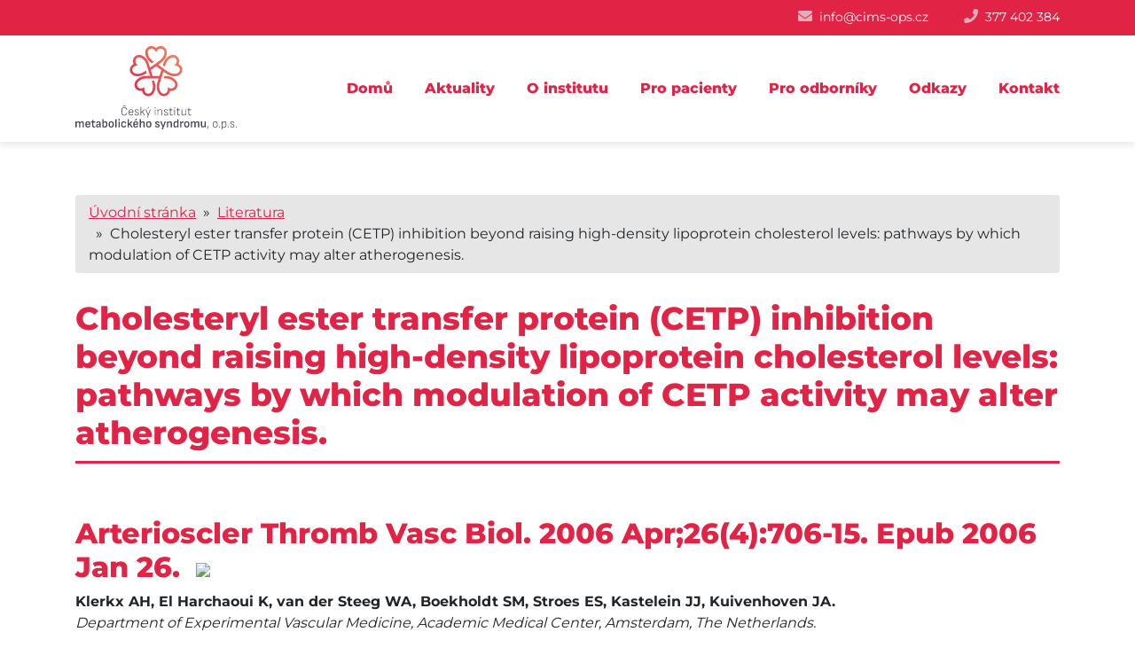

--- FILE ---
content_type: text/html; charset=UTF-8
request_url: https://www.cims-ops.cz/pro-odborniky/literatura/cholesteryl-ester-transfer-protein-cetp-inhibition-beyond-raising-high-density-lipoprotein-cholesterol-levels-pathways-by-which-modulation-of-cetp-activity-may-alter-atherogenesis/
body_size: 7344
content:
<!DOCTYPE html>
<html lang="cs">
<head>
  <title>Cholesteryl ester transfer protein (CETP) inhibition beyond raising high-density lipoprotein cholesterol levels: pathways by which modulation of CETP activity may alter atherogenesis. - Český Institut Metabolického syndromu</title>
  <meta charset="utf-8">
  <meta http-equiv="Content-Type" content="text/html; charset=UTF-8" />	
  <meta name="generator" content="WordPress 6.9" /> 
  <meta name="viewport" content="width=device-width, initial-scale=1">
  <link rel="stylesheet" href="https://use.fontawesome.com/releases/v5.7.1/css/all.css" integrity="sha384-fnmOCqbTlWIlj8LyTjo7mOUStjsKC4pOpQbqyi7RrhN7udi9RwhKkMHpvLbHG9Sr" crossorigin="anonymous">
  <meta name='robots' content='index, follow, max-image-preview:large, max-snippet:-1, max-video-preview:-1' />

	<!-- This site is optimized with the Yoast SEO plugin v19.13 - https://yoast.com/wordpress/plugins/seo/ -->
	<link rel="canonical" href="https://www.cims-ops.cz/pro-odborniky/literatura/cholesteryl-ester-transfer-protein-cetp-inhibition-beyond-raising-high-density-lipoprotein-cholesterol-levels-pathways-by-which-modulation-of-cetp-activity-may-alter-atherogenesis/" />
	<meta property="og:locale" content="cs_CZ" />
	<meta property="og:type" content="article" />
	<meta property="og:title" content="Cholesteryl ester transfer protein (CETP) inhibition beyond raising high-density lipoprotein cholesterol levels: pathways by which modulation of CETP activity may alter atherogenesis. - Český Institut Metabolického syndromu" />
	<meta property="og:url" content="https://www.cims-ops.cz/pro-odborniky/literatura/cholesteryl-ester-transfer-protein-cetp-inhibition-beyond-raising-high-density-lipoprotein-cholesterol-levels-pathways-by-which-modulation-of-cetp-activity-may-alter-atherogenesis/" />
	<meta property="og:site_name" content="Český Institut Metabolického syndromu" />
	<meta property="article:modified_time" content="2023-01-22T01:59:47+00:00" />
	<meta name="twitter:card" content="summary_large_image" />
	<script type="application/ld+json" class="yoast-schema-graph">{"@context":"https://schema.org","@graph":[{"@type":"WebPage","@id":"https://www.cims-ops.cz/pro-odborniky/literatura/cholesteryl-ester-transfer-protein-cetp-inhibition-beyond-raising-high-density-lipoprotein-cholesterol-levels-pathways-by-which-modulation-of-cetp-activity-may-alter-atherogenesis/","url":"https://www.cims-ops.cz/pro-odborniky/literatura/cholesteryl-ester-transfer-protein-cetp-inhibition-beyond-raising-high-density-lipoprotein-cholesterol-levels-pathways-by-which-modulation-of-cetp-activity-may-alter-atherogenesis/","name":"Cholesteryl ester transfer protein (CETP) inhibition beyond raising high-density lipoprotein cholesterol levels: pathways by which modulation of CETP activity may alter atherogenesis. - Český Institut Metabolického syndromu","isPartOf":{"@id":"https://www.cims-ops.cz/#website"},"datePublished":"2023-01-22T01:58:50+00:00","dateModified":"2023-01-22T01:59:47+00:00","breadcrumb":{"@id":"https://www.cims-ops.cz/pro-odborniky/literatura/cholesteryl-ester-transfer-protein-cetp-inhibition-beyond-raising-high-density-lipoprotein-cholesterol-levels-pathways-by-which-modulation-of-cetp-activity-may-alter-atherogenesis/#breadcrumb"},"inLanguage":"cs","potentialAction":[{"@type":"ReadAction","target":["https://www.cims-ops.cz/pro-odborniky/literatura/cholesteryl-ester-transfer-protein-cetp-inhibition-beyond-raising-high-density-lipoprotein-cholesterol-levels-pathways-by-which-modulation-of-cetp-activity-may-alter-atherogenesis/"]}]},{"@type":"BreadcrumbList","@id":"https://www.cims-ops.cz/pro-odborniky/literatura/cholesteryl-ester-transfer-protein-cetp-inhibition-beyond-raising-high-density-lipoprotein-cholesterol-levels-pathways-by-which-modulation-of-cetp-activity-may-alter-atherogenesis/#breadcrumb","itemListElement":[{"@type":"ListItem","position":1,"name":"Domů","item":"https://www.cims-ops.cz/"},{"@type":"ListItem","position":2,"name":"Pro odborníky","item":"https://www.cims-ops.cz/pro-odborniky/"},{"@type":"ListItem","position":3,"name":"Literatura","item":"https://www.cims-ops.cz/pro-odborniky/literatura/"},{"@type":"ListItem","position":4,"name":"Cholesteryl ester transfer protein (CETP) inhibition beyond raising high-density lipoprotein cholesterol levels: pathways by which modulation of CETP activity may alter atherogenesis."}]},{"@type":"WebSite","@id":"https://www.cims-ops.cz/#website","url":"https://www.cims-ops.cz/","name":"Český Institut Metabolického syndromu","description":"","potentialAction":[{"@type":"SearchAction","target":{"@type":"EntryPoint","urlTemplate":"https://www.cims-ops.cz/?s={search_term_string}"},"query-input":"required name=search_term_string"}],"inLanguage":"cs"}]}</script>
	<!-- / Yoast SEO plugin. -->


<link rel="alternate" title="oEmbed (JSON)" type="application/json+oembed" href="https://www.cims-ops.cz/wp-json/oembed/1.0/embed?url=https%3A%2F%2Fwww.cims-ops.cz%2Fpro-odborniky%2Fliteratura%2Fcholesteryl-ester-transfer-protein-cetp-inhibition-beyond-raising-high-density-lipoprotein-cholesterol-levels-pathways-by-which-modulation-of-cetp-activity-may-alter-atherogenesis%2F" />
<link rel="alternate" title="oEmbed (XML)" type="text/xml+oembed" href="https://www.cims-ops.cz/wp-json/oembed/1.0/embed?url=https%3A%2F%2Fwww.cims-ops.cz%2Fpro-odborniky%2Fliteratura%2Fcholesteryl-ester-transfer-protein-cetp-inhibition-beyond-raising-high-density-lipoprotein-cholesterol-levels-pathways-by-which-modulation-of-cetp-activity-may-alter-atherogenesis%2F&#038;format=xml" />
<style id='wp-img-auto-sizes-contain-inline-css' type='text/css'>
img:is([sizes=auto i],[sizes^="auto," i]){contain-intrinsic-size:3000px 1500px}
/*# sourceURL=wp-img-auto-sizes-contain-inline-css */
</style>
<style id='wp-block-library-inline-css' type='text/css'>
:root{--wp-block-synced-color:#7a00df;--wp-block-synced-color--rgb:122,0,223;--wp-bound-block-color:var(--wp-block-synced-color);--wp-editor-canvas-background:#ddd;--wp-admin-theme-color:#007cba;--wp-admin-theme-color--rgb:0,124,186;--wp-admin-theme-color-darker-10:#006ba1;--wp-admin-theme-color-darker-10--rgb:0,107,160.5;--wp-admin-theme-color-darker-20:#005a87;--wp-admin-theme-color-darker-20--rgb:0,90,135;--wp-admin-border-width-focus:2px}@media (min-resolution:192dpi){:root{--wp-admin-border-width-focus:1.5px}}.wp-element-button{cursor:pointer}:root .has-very-light-gray-background-color{background-color:#eee}:root .has-very-dark-gray-background-color{background-color:#313131}:root .has-very-light-gray-color{color:#eee}:root .has-very-dark-gray-color{color:#313131}:root .has-vivid-green-cyan-to-vivid-cyan-blue-gradient-background{background:linear-gradient(135deg,#00d084,#0693e3)}:root .has-purple-crush-gradient-background{background:linear-gradient(135deg,#34e2e4,#4721fb 50%,#ab1dfe)}:root .has-hazy-dawn-gradient-background{background:linear-gradient(135deg,#faaca8,#dad0ec)}:root .has-subdued-olive-gradient-background{background:linear-gradient(135deg,#fafae1,#67a671)}:root .has-atomic-cream-gradient-background{background:linear-gradient(135deg,#fdd79a,#004a59)}:root .has-nightshade-gradient-background{background:linear-gradient(135deg,#330968,#31cdcf)}:root .has-midnight-gradient-background{background:linear-gradient(135deg,#020381,#2874fc)}:root{--wp--preset--font-size--normal:16px;--wp--preset--font-size--huge:42px}.has-regular-font-size{font-size:1em}.has-larger-font-size{font-size:2.625em}.has-normal-font-size{font-size:var(--wp--preset--font-size--normal)}.has-huge-font-size{font-size:var(--wp--preset--font-size--huge)}.has-text-align-center{text-align:center}.has-text-align-left{text-align:left}.has-text-align-right{text-align:right}.has-fit-text{white-space:nowrap!important}#end-resizable-editor-section{display:none}.aligncenter{clear:both}.items-justified-left{justify-content:flex-start}.items-justified-center{justify-content:center}.items-justified-right{justify-content:flex-end}.items-justified-space-between{justify-content:space-between}.screen-reader-text{border:0;clip-path:inset(50%);height:1px;margin:-1px;overflow:hidden;padding:0;position:absolute;width:1px;word-wrap:normal!important}.screen-reader-text:focus{background-color:#ddd;clip-path:none;color:#444;display:block;font-size:1em;height:auto;left:5px;line-height:normal;padding:15px 23px 14px;text-decoration:none;top:5px;width:auto;z-index:100000}html :where(.has-border-color){border-style:solid}html :where([style*=border-top-color]){border-top-style:solid}html :where([style*=border-right-color]){border-right-style:solid}html :where([style*=border-bottom-color]){border-bottom-style:solid}html :where([style*=border-left-color]){border-left-style:solid}html :where([style*=border-width]){border-style:solid}html :where([style*=border-top-width]){border-top-style:solid}html :where([style*=border-right-width]){border-right-style:solid}html :where([style*=border-bottom-width]){border-bottom-style:solid}html :where([style*=border-left-width]){border-left-style:solid}html :where(img[class*=wp-image-]){height:auto;max-width:100%}:where(figure){margin:0 0 1em}html :where(.is-position-sticky){--wp-admin--admin-bar--position-offset:var(--wp-admin--admin-bar--height,0px)}@media screen and (max-width:600px){html :where(.is-position-sticky){--wp-admin--admin-bar--position-offset:0px}}

/*# sourceURL=wp-block-library-inline-css */
</style><style id='global-styles-inline-css' type='text/css'>
:root{--wp--preset--aspect-ratio--square: 1;--wp--preset--aspect-ratio--4-3: 4/3;--wp--preset--aspect-ratio--3-4: 3/4;--wp--preset--aspect-ratio--3-2: 3/2;--wp--preset--aspect-ratio--2-3: 2/3;--wp--preset--aspect-ratio--16-9: 16/9;--wp--preset--aspect-ratio--9-16: 9/16;--wp--preset--color--black: #000000;--wp--preset--color--cyan-bluish-gray: #abb8c3;--wp--preset--color--white: #ffffff;--wp--preset--color--pale-pink: #f78da7;--wp--preset--color--vivid-red: #cf2e2e;--wp--preset--color--luminous-vivid-orange: #ff6900;--wp--preset--color--luminous-vivid-amber: #fcb900;--wp--preset--color--light-green-cyan: #7bdcb5;--wp--preset--color--vivid-green-cyan: #00d084;--wp--preset--color--pale-cyan-blue: #8ed1fc;--wp--preset--color--vivid-cyan-blue: #0693e3;--wp--preset--color--vivid-purple: #9b51e0;--wp--preset--gradient--vivid-cyan-blue-to-vivid-purple: linear-gradient(135deg,rgb(6,147,227) 0%,rgb(155,81,224) 100%);--wp--preset--gradient--light-green-cyan-to-vivid-green-cyan: linear-gradient(135deg,rgb(122,220,180) 0%,rgb(0,208,130) 100%);--wp--preset--gradient--luminous-vivid-amber-to-luminous-vivid-orange: linear-gradient(135deg,rgb(252,185,0) 0%,rgb(255,105,0) 100%);--wp--preset--gradient--luminous-vivid-orange-to-vivid-red: linear-gradient(135deg,rgb(255,105,0) 0%,rgb(207,46,46) 100%);--wp--preset--gradient--very-light-gray-to-cyan-bluish-gray: linear-gradient(135deg,rgb(238,238,238) 0%,rgb(169,184,195) 100%);--wp--preset--gradient--cool-to-warm-spectrum: linear-gradient(135deg,rgb(74,234,220) 0%,rgb(151,120,209) 20%,rgb(207,42,186) 40%,rgb(238,44,130) 60%,rgb(251,105,98) 80%,rgb(254,248,76) 100%);--wp--preset--gradient--blush-light-purple: linear-gradient(135deg,rgb(255,206,236) 0%,rgb(152,150,240) 100%);--wp--preset--gradient--blush-bordeaux: linear-gradient(135deg,rgb(254,205,165) 0%,rgb(254,45,45) 50%,rgb(107,0,62) 100%);--wp--preset--gradient--luminous-dusk: linear-gradient(135deg,rgb(255,203,112) 0%,rgb(199,81,192) 50%,rgb(65,88,208) 100%);--wp--preset--gradient--pale-ocean: linear-gradient(135deg,rgb(255,245,203) 0%,rgb(182,227,212) 50%,rgb(51,167,181) 100%);--wp--preset--gradient--electric-grass: linear-gradient(135deg,rgb(202,248,128) 0%,rgb(113,206,126) 100%);--wp--preset--gradient--midnight: linear-gradient(135deg,rgb(2,3,129) 0%,rgb(40,116,252) 100%);--wp--preset--font-size--small: 13px;--wp--preset--font-size--medium: 20px;--wp--preset--font-size--large: 36px;--wp--preset--font-size--x-large: 42px;--wp--preset--spacing--20: 0.44rem;--wp--preset--spacing--30: 0.67rem;--wp--preset--spacing--40: 1rem;--wp--preset--spacing--50: 1.5rem;--wp--preset--spacing--60: 2.25rem;--wp--preset--spacing--70: 3.38rem;--wp--preset--spacing--80: 5.06rem;--wp--preset--shadow--natural: 6px 6px 9px rgba(0, 0, 0, 0.2);--wp--preset--shadow--deep: 12px 12px 50px rgba(0, 0, 0, 0.4);--wp--preset--shadow--sharp: 6px 6px 0px rgba(0, 0, 0, 0.2);--wp--preset--shadow--outlined: 6px 6px 0px -3px rgb(255, 255, 255), 6px 6px rgb(0, 0, 0);--wp--preset--shadow--crisp: 6px 6px 0px rgb(0, 0, 0);}:where(.is-layout-flex){gap: 0.5em;}:where(.is-layout-grid){gap: 0.5em;}body .is-layout-flex{display: flex;}.is-layout-flex{flex-wrap: wrap;align-items: center;}.is-layout-flex > :is(*, div){margin: 0;}body .is-layout-grid{display: grid;}.is-layout-grid > :is(*, div){margin: 0;}:where(.wp-block-columns.is-layout-flex){gap: 2em;}:where(.wp-block-columns.is-layout-grid){gap: 2em;}:where(.wp-block-post-template.is-layout-flex){gap: 1.25em;}:where(.wp-block-post-template.is-layout-grid){gap: 1.25em;}.has-black-color{color: var(--wp--preset--color--black) !important;}.has-cyan-bluish-gray-color{color: var(--wp--preset--color--cyan-bluish-gray) !important;}.has-white-color{color: var(--wp--preset--color--white) !important;}.has-pale-pink-color{color: var(--wp--preset--color--pale-pink) !important;}.has-vivid-red-color{color: var(--wp--preset--color--vivid-red) !important;}.has-luminous-vivid-orange-color{color: var(--wp--preset--color--luminous-vivid-orange) !important;}.has-luminous-vivid-amber-color{color: var(--wp--preset--color--luminous-vivid-amber) !important;}.has-light-green-cyan-color{color: var(--wp--preset--color--light-green-cyan) !important;}.has-vivid-green-cyan-color{color: var(--wp--preset--color--vivid-green-cyan) !important;}.has-pale-cyan-blue-color{color: var(--wp--preset--color--pale-cyan-blue) !important;}.has-vivid-cyan-blue-color{color: var(--wp--preset--color--vivid-cyan-blue) !important;}.has-vivid-purple-color{color: var(--wp--preset--color--vivid-purple) !important;}.has-black-background-color{background-color: var(--wp--preset--color--black) !important;}.has-cyan-bluish-gray-background-color{background-color: var(--wp--preset--color--cyan-bluish-gray) !important;}.has-white-background-color{background-color: var(--wp--preset--color--white) !important;}.has-pale-pink-background-color{background-color: var(--wp--preset--color--pale-pink) !important;}.has-vivid-red-background-color{background-color: var(--wp--preset--color--vivid-red) !important;}.has-luminous-vivid-orange-background-color{background-color: var(--wp--preset--color--luminous-vivid-orange) !important;}.has-luminous-vivid-amber-background-color{background-color: var(--wp--preset--color--luminous-vivid-amber) !important;}.has-light-green-cyan-background-color{background-color: var(--wp--preset--color--light-green-cyan) !important;}.has-vivid-green-cyan-background-color{background-color: var(--wp--preset--color--vivid-green-cyan) !important;}.has-pale-cyan-blue-background-color{background-color: var(--wp--preset--color--pale-cyan-blue) !important;}.has-vivid-cyan-blue-background-color{background-color: var(--wp--preset--color--vivid-cyan-blue) !important;}.has-vivid-purple-background-color{background-color: var(--wp--preset--color--vivid-purple) !important;}.has-black-border-color{border-color: var(--wp--preset--color--black) !important;}.has-cyan-bluish-gray-border-color{border-color: var(--wp--preset--color--cyan-bluish-gray) !important;}.has-white-border-color{border-color: var(--wp--preset--color--white) !important;}.has-pale-pink-border-color{border-color: var(--wp--preset--color--pale-pink) !important;}.has-vivid-red-border-color{border-color: var(--wp--preset--color--vivid-red) !important;}.has-luminous-vivid-orange-border-color{border-color: var(--wp--preset--color--luminous-vivid-orange) !important;}.has-luminous-vivid-amber-border-color{border-color: var(--wp--preset--color--luminous-vivid-amber) !important;}.has-light-green-cyan-border-color{border-color: var(--wp--preset--color--light-green-cyan) !important;}.has-vivid-green-cyan-border-color{border-color: var(--wp--preset--color--vivid-green-cyan) !important;}.has-pale-cyan-blue-border-color{border-color: var(--wp--preset--color--pale-cyan-blue) !important;}.has-vivid-cyan-blue-border-color{border-color: var(--wp--preset--color--vivid-cyan-blue) !important;}.has-vivid-purple-border-color{border-color: var(--wp--preset--color--vivid-purple) !important;}.has-vivid-cyan-blue-to-vivid-purple-gradient-background{background: var(--wp--preset--gradient--vivid-cyan-blue-to-vivid-purple) !important;}.has-light-green-cyan-to-vivid-green-cyan-gradient-background{background: var(--wp--preset--gradient--light-green-cyan-to-vivid-green-cyan) !important;}.has-luminous-vivid-amber-to-luminous-vivid-orange-gradient-background{background: var(--wp--preset--gradient--luminous-vivid-amber-to-luminous-vivid-orange) !important;}.has-luminous-vivid-orange-to-vivid-red-gradient-background{background: var(--wp--preset--gradient--luminous-vivid-orange-to-vivid-red) !important;}.has-very-light-gray-to-cyan-bluish-gray-gradient-background{background: var(--wp--preset--gradient--very-light-gray-to-cyan-bluish-gray) !important;}.has-cool-to-warm-spectrum-gradient-background{background: var(--wp--preset--gradient--cool-to-warm-spectrum) !important;}.has-blush-light-purple-gradient-background{background: var(--wp--preset--gradient--blush-light-purple) !important;}.has-blush-bordeaux-gradient-background{background: var(--wp--preset--gradient--blush-bordeaux) !important;}.has-luminous-dusk-gradient-background{background: var(--wp--preset--gradient--luminous-dusk) !important;}.has-pale-ocean-gradient-background{background: var(--wp--preset--gradient--pale-ocean) !important;}.has-electric-grass-gradient-background{background: var(--wp--preset--gradient--electric-grass) !important;}.has-midnight-gradient-background{background: var(--wp--preset--gradient--midnight) !important;}.has-small-font-size{font-size: var(--wp--preset--font-size--small) !important;}.has-medium-font-size{font-size: var(--wp--preset--font-size--medium) !important;}.has-large-font-size{font-size: var(--wp--preset--font-size--large) !important;}.has-x-large-font-size{font-size: var(--wp--preset--font-size--x-large) !important;}
/*# sourceURL=global-styles-inline-css */
</style>

<style id='classic-theme-styles-inline-css' type='text/css'>
/*! This file is auto-generated */
.wp-block-button__link{color:#fff;background-color:#32373c;border-radius:9999px;box-shadow:none;text-decoration:none;padding:calc(.667em + 2px) calc(1.333em + 2px);font-size:1.125em}.wp-block-file__button{background:#32373c;color:#fff;text-decoration:none}
/*# sourceURL=/wp-includes/css/classic-themes.min.css */
</style>
<link rel='stylesheet' id='bootstrap_css-css' href='https://www.cims-ops.cz/wp-content/themes/cims/css/bootstrap.min.css?ver=210' type='text/css' media='all' />
<link rel='stylesheet' id='style-css' href='https://www.cims-ops.cz/wp-content/themes/cims/style.css?ver=210' type='text/css' media='all' />
<link rel='stylesheet' id='slick_style-css' href='https://www.cims-ops.cz/wp-content/themes/cims/slick/slick.css?ver=210' type='text/css' media='all' />
<link rel='stylesheet' id='slick_theme-css' href='https://www.cims-ops.cz/wp-content/themes/cims/slick/slick-theme.css?ver=210' type='text/css' media='all' />
<link rel='stylesheet' id='lightbox-css' href='https://www.cims-ops.cz/wp-content/themes/cims/css/lightbox.css?ver=210' type='text/css' media='all' />
<link rel='stylesheet' id='magnific_style-css' href='https://www.cims-ops.cz/wp-content/themes/cims/css/magnific-popup.css?ver=210' type='text/css' media='all' />
<script type="text/javascript" src="https://www.cims-ops.cz/wp-includes/js/jquery/jquery.min.js?ver=3.7.1" id="jquery-core-js"></script>
<script type="text/javascript" src="https://www.cims-ops.cz/wp-includes/js/jquery/jquery-migrate.min.js?ver=3.4.1" id="jquery-migrate-js"></script>
<script type="text/javascript" src="https://www.cims-ops.cz/wp-content/themes/cims/js/bootstrap.min.js?ver=210" id="bootstrap_js-js"></script>
<script type="text/javascript" src="https://www.cims-ops.cz/wp-content/themes/cims/slick/slick.min.js?ver=210" id="slickjs-js"></script>
<script type="text/javascript" src="https://www.cims-ops.cz/wp-content/themes/cims/js/mapa.js?ver=210" id="mapa-js"></script>
<script type="text/javascript" src="https://www.cims-ops.cz/wp-content/themes/cims/js/lightbox.js?ver=210" id="lightbox-js"></script>
<script type="text/javascript" src="https://www.cims-ops.cz/wp-content/themes/cims/js/scripts.js?ver=210" id="scripts-js"></script>
<link rel="https://api.w.org/" href="https://www.cims-ops.cz/wp-json/" /><link rel="alternate" title="JSON" type="application/json" href="https://www.cims-ops.cz/wp-json/wp/v2/pages/554" /><link rel="EditURI" type="application/rsd+xml" title="RSD" href="https://www.cims-ops.cz/xmlrpc.php?rsd" />
<meta name="generator" content="WordPress 6.9" />
<link rel='shortlink' href='https://www.cims-ops.cz/?p=554' />
 
  <link rel="icon" href="https://www.cims-ops.cz/wp-content/themes/cims/images/favicon.png" sizes="64x64" type="image/png"> 

</head>
<body class="page-554">

<div id="wrapper">

<div id="miniheader">
  <div class="container">
    <div class="row">
      <div class="col-md-12">
        <div class="contact-head">
          <div class="contact-left">
            <i class="fas ico_head fa-envelope"></i><a href="mailto: info@cims-ops.cz">info@cims-ops.cz</a>
          </div>
          <div class="contact-left">
            <i class="fas ico_head fa-phone"></i><a href="tel: 377 402 384">377 402 384</a>
          </div>
        </div>
      </div>
    </div>
  </div>
</div>
<header>
<section id="nav">
<div class="container">  

<div class="row">

  <div class="col-md-3 head1">
  
  <a class="logo" href="https://www.cims-ops.cz"><img src="https://www.cims-ops.cz/wp-content/themes/cims/images/logo_v5.svg"></a>

  </div>

  <div class="col-md-9 head2">
  <button class="navbar-toggler ico_inline" type="button" data-toggle="collapse" data-target="#mobile_menu" aria-controls="mobile_menu" aria-expanded="false" aria-label="Toggle navigation">
      <i class="fas fa-bars"></i>
  </button>    
  <nav class="navbar navbar-expand-lg">
   

    <div class="over_menu">
      
    <div class="collapse navbar-collapse" id="navbarSupportedContent">
      <ul class="navbar-nav mr-auto">
        <ul id="menu-hlavni-menu" class="menu"><li id="menu-item-57" class="menu-item menu-item-type-post_type menu-item-object-page menu-item-home menu-item-57"><a href="https://www.cims-ops.cz/">Domů</a></li>
<li id="menu-item-84" class="menu-item menu-item-type-post_type menu-item-object-page menu-item-84"><a href="https://www.cims-ops.cz/aktuality/">Aktuality</a></li>
<li id="menu-item-58" class="menu-item menu-item-type-post_type menu-item-object-page menu-item-has-children menu-item-58"><a href="https://www.cims-ops.cz/o-institutu/">O institutu</a>
<ul class="sub-menu">
	<li id="menu-item-60" class="menu-item menu-item-type-post_type menu-item-object-page menu-item-60"><a href="https://www.cims-ops.cz/o-institutu/o-vzniku-cims/">O vzniku ČIMS</a></li>
	<li id="menu-item-59" class="menu-item menu-item-type-post_type menu-item-object-page menu-item-59"><a href="https://www.cims-ops.cz/o-institutu/clenove-cims/">Členové ČIMS</a></li>
	<li id="menu-item-62" class="menu-item menu-item-type-post_type menu-item-object-page menu-item-62"><a href="https://www.cims-ops.cz/o-institutu/stanovy-cims/">Stanovy ČIMS</a></li>
	<li id="menu-item-63" class="menu-item menu-item-type-post_type menu-item-object-page menu-item-63"><a href="https://www.cims-ops.cz/o-institutu/vyrocni-zpravy/">Výroční zprávy</a></li>
	<li id="menu-item-64" class="menu-item menu-item-type-post_type menu-item-object-page menu-item-64"><a href="https://www.cims-ops.cz/pro-odborniky/vybrane-publikace-clenu-cims/">Vybrané publikace členů ČIMS</a></li>
	<li id="menu-item-61" class="menu-item menu-item-type-post_type menu-item-object-page menu-item-61"><a href="https://www.cims-ops.cz/o-institutu/seminare/">Semináře</a></li>
</ul>
</li>
<li id="menu-item-65" class="menu-item menu-item-type-post_type menu-item-object-page menu-item-has-children menu-item-65"><a href="https://www.cims-ops.cz/pro-pacienty/">Pro pacienty</a>
<ul class="sub-menu">
	<li id="menu-item-66" class="menu-item menu-item-type-post_type menu-item-object-page menu-item-66"><a href="https://www.cims-ops.cz/pro-pacienty/clanky/">Články</a></li>
	<li id="menu-item-68" class="menu-item menu-item-type-post_type menu-item-object-page menu-item-68"><a href="https://www.cims-ops.cz/pro-pacienty/prirucky/">Příručky</a></li>
	<li id="menu-item-67" class="menu-item menu-item-type-post_type menu-item-object-page menu-item-67"><a href="https://www.cims-ops.cz/pro-pacienty/desatero-spravneho-hubnuti/">Desatero správného hubnutí</a></li>
</ul>
</li>
<li id="menu-item-70" class="menu-item menu-item-type-post_type menu-item-object-page current-page-ancestor menu-item-has-children menu-item-70"><a href="https://www.cims-ops.cz/pro-odborniky/">Pro odborníky</a>
<ul class="sub-menu">
	<li id="menu-item-73" class="menu-item menu-item-type-post_type menu-item-object-page menu-item-73"><a href="https://www.cims-ops.cz/pro-odborniky/vybrane-publikace-clenu-cims/">Vybrané publikace členů ČIMS</a></li>
	<li id="menu-item-71" class="menu-item menu-item-type-post_type menu-item-object-page menu-item-71"><a href="https://www.cims-ops.cz/pro-odborniky/doporuceni-a-kalkulatory/">Doporučení a kalkulátory</a></li>
	<li id="menu-item-72" class="menu-item menu-item-type-post_type menu-item-object-page current-page-ancestor menu-item-72"><a href="https://www.cims-ops.cz/pro-odborniky/literatura/">Literatura</a></li>
</ul>
</li>
<li id="menu-item-74" class="menu-item menu-item-type-post_type menu-item-object-page menu-item-74"><a href="https://www.cims-ops.cz/odkazy/">Odkazy</a></li>
<li id="menu-item-75" class="menu-item menu-item-type-post_type menu-item-object-page menu-item-75"><a href="https://www.cims-ops.cz/kontakt/">Kontakt</a></li>
</ul>      </ul>
    </div>

    </div>

  </nav>
  </div>


</div>

</div>

</section>
<div id="mobile_menu" class="collapse navbar-collapse" >
      <ul class="navbar-nav mr-auto">
        <ul id="menu-hlavni-menu-1" class="menu"><li class="menu-item menu-item-type-post_type menu-item-object-page menu-item-home menu-item-57"><a href="https://www.cims-ops.cz/">Domů</a></li>
<li class="menu-item menu-item-type-post_type menu-item-object-page menu-item-84"><a href="https://www.cims-ops.cz/aktuality/">Aktuality</a></li>
<li class="menu-item menu-item-type-post_type menu-item-object-page menu-item-has-children menu-item-58"><a href="https://www.cims-ops.cz/o-institutu/">O institutu</a>
<ul class="sub-menu">
	<li class="menu-item menu-item-type-post_type menu-item-object-page menu-item-60"><a href="https://www.cims-ops.cz/o-institutu/o-vzniku-cims/">O vzniku ČIMS</a></li>
	<li class="menu-item menu-item-type-post_type menu-item-object-page menu-item-59"><a href="https://www.cims-ops.cz/o-institutu/clenove-cims/">Členové ČIMS</a></li>
	<li class="menu-item menu-item-type-post_type menu-item-object-page menu-item-62"><a href="https://www.cims-ops.cz/o-institutu/stanovy-cims/">Stanovy ČIMS</a></li>
	<li class="menu-item menu-item-type-post_type menu-item-object-page menu-item-63"><a href="https://www.cims-ops.cz/o-institutu/vyrocni-zpravy/">Výroční zprávy</a></li>
	<li class="menu-item menu-item-type-post_type menu-item-object-page menu-item-64"><a href="https://www.cims-ops.cz/pro-odborniky/vybrane-publikace-clenu-cims/">Vybrané publikace členů ČIMS</a></li>
	<li class="menu-item menu-item-type-post_type menu-item-object-page menu-item-61"><a href="https://www.cims-ops.cz/o-institutu/seminare/">Semináře</a></li>
</ul>
</li>
<li class="menu-item menu-item-type-post_type menu-item-object-page menu-item-has-children menu-item-65"><a href="https://www.cims-ops.cz/pro-pacienty/">Pro pacienty</a>
<ul class="sub-menu">
	<li class="menu-item menu-item-type-post_type menu-item-object-page menu-item-66"><a href="https://www.cims-ops.cz/pro-pacienty/clanky/">Články</a></li>
	<li class="menu-item menu-item-type-post_type menu-item-object-page menu-item-68"><a href="https://www.cims-ops.cz/pro-pacienty/prirucky/">Příručky</a></li>
	<li class="menu-item menu-item-type-post_type menu-item-object-page menu-item-67"><a href="https://www.cims-ops.cz/pro-pacienty/desatero-spravneho-hubnuti/">Desatero správného hubnutí</a></li>
</ul>
</li>
<li class="menu-item menu-item-type-post_type menu-item-object-page current-page-ancestor menu-item-has-children menu-item-70"><a href="https://www.cims-ops.cz/pro-odborniky/">Pro odborníky</a>
<ul class="sub-menu">
	<li class="menu-item menu-item-type-post_type menu-item-object-page menu-item-73"><a href="https://www.cims-ops.cz/pro-odborniky/vybrane-publikace-clenu-cims/">Vybrané publikace členů ČIMS</a></li>
	<li class="menu-item menu-item-type-post_type menu-item-object-page menu-item-71"><a href="https://www.cims-ops.cz/pro-odborniky/doporuceni-a-kalkulatory/">Doporučení a kalkulátory</a></li>
	<li class="menu-item menu-item-type-post_type menu-item-object-page current-page-ancestor menu-item-72"><a href="https://www.cims-ops.cz/pro-odborniky/literatura/">Literatura</a></li>
</ul>
</li>
<li class="menu-item menu-item-type-post_type menu-item-object-page menu-item-74"><a href="https://www.cims-ops.cz/odkazy/">Odkazy</a></li>
<li class="menu-item menu-item-type-post_type menu-item-object-page menu-item-75"><a href="https://www.cims-ops.cz/kontakt/">Kontakt</a></li>
</ul>      </ul>
</div>
</header>


<section id="content-page" class="padding_main">
	<div class="container">
		<div class="row">
		    <div class="col-md-12">
		        <div class="breadcrumb"><a href="https://www.cims-ops.cz" rel="nofollow">Úvodní stránka</a>&nbsp;&nbsp;&#187;&nbsp;&nbsp;<a href='https://www.cims-ops.cz/pro-odborniky/literatura/'>Literatura</a>&nbsp;&nbsp;&#187;&nbsp;&nbsp;Cholesteryl ester transfer protein (CETP) inhibition beyond raising high-density lipoprotein cholesterol levels: pathways by which modulation of CETP activity may alter atherogenesis.</div>
		    </div>
		</div>
		<div class="row">
			<div class="col-md-12">
				<h1>Cholesteryl ester transfer protein (CETP) inhibition beyond raising high-density lipoprotein cholesterol levels: pathways by which modulation of CETP activity may alter atherogenesis.</h1>
				<h2>Arterioscler Thromb Vasc Biol. 2006 Apr;26(4):706-15. Epub 2006 Jan 26.  <a href="http://www.ncbi.nlm.nih.gov/entrez/utils/lofref.fcgi?PrId=3051&amp;uid=16439711&amp;db=pubmed&amp;url=http://atvb.ahajournals.org/cgi/pmidlookup?view=long&amp;pmid=16439711" target="_blank" rel="noopener"><img decoding="async" src="http://localhost/cims/wp-content/uploads/2023/01/atvb.gif" border="0" /></a></h2>
<div><strong>Klerkx AH, El Harchaoui K, van der Steeg WA, Boekholdt SM, Stroes ES, Kastelein JJ, Kuivenhoven JA.</strong></div>
<div><em>Department of Experimental Vascular Medicine, Academic Medical Center, Amsterdam, The Netherlands. </em></div>
<div>
<p>Raising high-density lipoprotein cholesterol (HDL-C) is a promising strategy in the struggle to prevent cardiovascular disease, and cholesteryl ester transfer protein (CETP) inhibitors have been developed to accomplish this. The first results are encouraging, and, in fact, in rabbits, inhibition of CETP reduces atherosclerosis. Because human data regarding the reduction of atheroma burden require more time, the biochemical mechanisms underlying the putative atheroprotection of CETP inhibitors are currently dissected, and several pathways have emerged. First, CETP inhibition increases HDL-C and reduces low-density lipoprotein cholesterol (LDL-C) levels consistent with CETP lipid transfer activity and its role in reverse cholesterol transport (RCT). This coincides with putative beneficial increases in both HDL and LDL size. However, many aspects regarding the impact of CETP inhibition on the RCT pathway remain elusive, in particular whether the first step concerning cholesterol efflux from peripheral tissues to HDL is influenced. Moreover, the relevance of scavenger receptor BI and consequently the central role of HDL in human RCT is still unclear. Second, CETP inhibition was shown recently to increase antioxidant enzymes associated with HDL, in turn associated with decreased oxidation of LDL. Atheroprotection in man is currently anticipated based on the improvement of these biochemical parameters known to influence atherosclerosis, but final confirmation regarding the impact of CETP inhibition on cardiovascular outcome will have to come from trials evaluating clinical end points.</p>
</div>
			</div>
		</div>

	</div>
</section>



<section id="partneri">
	<div class="container">
		<div class="row">
			<div class="col-md-12">
				<h2>Partneři</h2>
			</div>
		</div>
	</div>
	<div class="over_partneri">
		<div class="container">
			<div class="row flex">

								    <div class="col-md-3 single_logo flex">
						<a href="https://www.merckgroup.com/" target="_blank"><img src="https://www.cims-ops.cz/wp-content/uploads/2025/06/merck.png"></a>
					</div>		
				    				    <div class="col-md-3 single_logo flex">
						<a href="https://www.viatris.cz/" target="_blank"><img src="https://www.cims-ops.cz/wp-content/uploads/2025/06/OUS_Viatris_Logo_Horiz_CMYK-scaled.png"></a>
					</div>		
				    			
			</div>
		</div>
	</div>
</section>
<footer>
<div class="container">
	<div class="row">
		<div class="col-md-12">
			<p>© 2023 - Český Institut Metabolického syndromu</p>
		</div>
	</div>
</div>
</footer>
<script type="speculationrules">
{"prefetch":[{"source":"document","where":{"and":[{"href_matches":"/*"},{"not":{"href_matches":["/wp-*.php","/wp-admin/*","/wp-content/uploads/*","/wp-content/*","/wp-content/plugins/*","/wp-content/themes/cims/*","/*\\?(.+)"]}},{"not":{"selector_matches":"a[rel~=\"nofollow\"]"}},{"not":{"selector_matches":".no-prefetch, .no-prefetch a"}}]},"eagerness":"conservative"}]}
</script>
<script type="text/javascript" src="https://www.cims-ops.cz/wp-content/themes/cims/js/magnific_popup.js?ver=210" id="magnific_script-js"></script>
</div>
</body>
</html>

--- FILE ---
content_type: image/svg+xml
request_url: https://www.cims-ops.cz/wp-content/themes/cims/images/logo_v5.svg
body_size: 55063
content:
<?xml version="1.0" encoding="UTF-8" standalone="no"?>
<!DOCTYPE svg PUBLIC "-//W3C//DTD SVG 1.1//EN" "http://www.w3.org/Graphics/SVG/1.1/DTD/svg11.dtd">
<svg width="100%" height="100%" viewBox="0 0 2022 1042" version="1.1" xmlns="http://www.w3.org/2000/svg" xmlns:xlink="http://www.w3.org/1999/xlink" xml:space="preserve" xmlns:serif="http://www.serif.com/" style="fill-rule:evenodd;clip-rule:evenodd;stroke-linejoin:round;stroke-miterlimit:2;">
    <g transform="matrix(1,0,0,1,-2989.11,-1729.17)">
        <g transform="matrix(4.16667,0,0,4.16667,0,0)">
            <g transform="matrix(157.535,-149.973,-149.973,-157.535,884.39,568.289)">
                <path d="M0.533,0.139C0.526,0.174 0.524,0.21 0.531,0.237C0.547,0.303 0.592,0.34 0.637,0.338C0.668,0.337 0.7,0.317 0.714,0.281C0.717,0.272 0.719,0.262 0.719,0.251C0.73,0.252 0.74,0.25 0.749,0.247C0.786,0.236 0.807,0.204 0.81,0.173C0.814,0.129 0.779,0.082 0.714,0.063C0.687,0.054 0.65,0.055 0.614,0.06C0.614,0.06 0.59,0.063 0.582,0.064L0.595,-0.001L0.601,-0.036C0.602,-0.04 0.604,-0.05 0.604,-0.053C0.61,-0.092 0.621,-0.136 0.641,-0.161C0.641,-0.161 0.641,-0.161 0.641,-0.161C0.669,-0.199 0.707,-0.217 0.736,-0.203C0.753,-0.195 0.767,-0.176 0.766,-0.152C0.765,-0.137 0.757,-0.119 0.74,-0.101C0.739,-0.1 0.739,-0.099 0.74,-0.098C0.74,-0.097 0.741,-0.096 0.742,-0.097C0.767,-0.097 0.785,-0.09 0.797,-0.08C0.815,-0.065 0.82,-0.042 0.814,-0.024C0.805,0.006 0.766,0.023 0.718,0.017C0.718,0.017 0.718,0.017 0.718,0.017C0.692,0.015 0.661,-0 0.632,-0.018L0.625,0.017C0.656,0.034 0.688,0.048 0.715,0.051C0.782,0.058 0.833,0.029 0.846,-0.014C0.855,-0.043 0.848,-0.081 0.819,-0.106C0.812,-0.112 0.803,-0.117 0.793,-0.121C0.797,-0.132 0.799,-0.141 0.799,-0.151C0.801,-0.189 0.778,-0.22 0.751,-0.233C0.71,-0.252 0.654,-0.235 0.614,-0.181C0.591,-0.151 0.577,-0.098 0.571,-0.053L0.484,-0.1L0.453,-0.117C0.423,-0.132 0.392,-0.151 0.376,-0.172C0.376,-0.172 0.376,-0.172 0.376,-0.172C0.346,-0.21 0.339,-0.251 0.36,-0.275C0.372,-0.289 0.394,-0.298 0.416,-0.29C0.431,-0.286 0.447,-0.274 0.46,-0.252C0.46,-0.252 0.461,-0.251 0.462,-0.251C0.463,-0.251 0.464,-0.252 0.464,-0.253C0.47,-0.277 0.481,-0.293 0.494,-0.302C0.514,-0.316 0.537,-0.314 0.553,-0.304C0.58,-0.287 0.586,-0.246 0.568,-0.201C0.568,-0.201 0.568,-0.201 0.568,-0.201C0.559,-0.176 0.535,-0.148 0.509,-0.125L0.54,-0.108C0.566,-0.133 0.59,-0.163 0.599,-0.189C0.624,-0.252 0.609,-0.309 0.571,-0.333C0.545,-0.349 0.507,-0.352 0.475,-0.33C0.468,-0.324 0.46,-0.318 0.454,-0.309C0.445,-0.315 0.435,-0.32 0.427,-0.322C0.39,-0.334 0.354,-0.32 0.335,-0.297C0.305,-0.263 0.308,-0.204 0.35,-0.152C0.369,-0.126 0.405,-0.103 0.441,-0.086L0.458,-0.076L0.354,0.023C0.329,0.047 0.301,0.07 0.275,0.078C0.275,0.078 0.275,0.078 0.275,0.078C0.229,0.093 0.188,0.086 0.173,0.058C0.163,0.042 0.163,0.018 0.177,-0C0.187,-0.013 0.203,-0.023 0.228,-0.028C0.229,-0.028 0.23,-0.029 0.23,-0.03C0.23,-0.031 0.23,-0.032 0.229,-0.033C0.208,-0.047 0.197,-0.062 0.193,-0.078C0.187,-0.1 0.196,-0.122 0.211,-0.133C0.236,-0.153 0.277,-0.144 0.313,-0.112C0.313,-0.112 0.313,-0.112 0.313,-0.112C0.332,-0.096 0.349,-0.068 0.361,-0.039C0.362,-0.039 0.363,-0.036 0.364,-0.033L0.39,-0.057C0.375,-0.089 0.356,-0.12 0.335,-0.138C0.284,-0.182 0.226,-0.187 0.191,-0.16C0.166,-0.141 0.151,-0.106 0.161,-0.069C0.163,-0.06 0.167,-0.051 0.173,-0.042C0.164,-0.035 0.157,-0.028 0.151,-0.021C0.127,0.01 0.128,0.048 0.143,0.074C0.165,0.113 0.221,0.131 0.285,0.11C0.314,0.101 0.348,0.076 0.376,0.049L0.395,0.03L0.438,0.119C0.442,0.126 0.455,0.152 0.456,0.154C0.472,0.183 0.485,0.214 0.485,0.239C0.485,0.239 0.485,0.239 0.485,0.239C0.488,0.287 0.47,0.325 0.439,0.333C0.421,0.337 0.399,0.332 0.384,0.313C0.375,0.3 0.369,0.282 0.371,0.257C0.371,0.256 0.37,0.255 0.369,0.254C0.369,0.254 0.367,0.254 0.367,0.255C0.348,0.271 0.33,0.278 0.314,0.278C0.29,0.278 0.272,0.263 0.265,0.246C0.252,0.216 0.271,0.179 0.312,0.153C0.312,0.153 0.312,0.153 0.312,0.153C0.334,0.137 0.369,0.128 0.403,0.124L0.388,0.092C0.352,0.098 0.316,0.109 0.293,0.125C0.237,0.162 0.217,0.218 0.234,0.259C0.246,0.287 0.275,0.311 0.314,0.311C0.323,0.311 0.333,0.31 0.343,0.307C0.347,0.317 0.352,0.326 0.358,0.333C0.381,0.364 0.418,0.373 0.448,0.365C0.491,0.354 0.523,0.305 0.519,0.238C0.518,0.204 0.499,0.161 0.478,0.125L0.473,0.114L0.614,0.094C0.646,0.089 0.68,0.087 0.704,0.095C0.704,0.095 0.704,0.095 0.704,0.095C0.751,0.109 0.78,0.138 0.777,0.17C0.775,0.189 0.762,0.208 0.739,0.215C0.724,0.22 0.705,0.219 0.682,0.209C0.681,0.208 0.68,0.209 0.679,0.209C0.679,0.21 0.678,0.211 0.679,0.212C0.688,0.235 0.688,0.255 0.682,0.27C0.674,0.292 0.654,0.304 0.635,0.305C0.604,0.306 0.575,0.276 0.564,0.229C0.564,0.229 0.564,0.229 0.564,0.229C0.557,0.203 0.561,0.167 0.568,0.134L0.533,0.139ZM0.457,0.082L0.547,0.069L0.564,-0.018L0.489,-0.059L0.42,0.006L0.457,0.082Z" style="fill:url(#_Linear1);"/>
            </g>
        </g>
        <g transform="matrix(4.16667,0,0,4.16667,0,0)">
            <g transform="matrix(1,0,0,1,0,134.746)">
                <path d="M864.519,487.94C861.681,487.94 859.523,487.231 858.044,485.812C856.565,484.393 855.826,482.385 855.826,479.788L855.826,471.599C855.826,469.002 856.571,466.994 858.062,465.575C859.553,464.156 861.705,463.447 864.519,463.447C866.323,463.447 867.898,463.753 869.245,464.367C870.591,464.98 871.607,465.864 872.293,467.018C872.978,468.172 873.225,469.567 873.032,471.202C873.032,471.275 873.014,471.347 872.978,471.419C872.942,471.491 872.876,471.527 872.78,471.527L871.373,471.527C871.181,471.527 871.096,471.443 871.12,471.275C871.265,469.303 870.742,467.794 869.551,466.747C868.361,465.701 866.684,465.178 864.519,465.178C862.355,465.178 860.683,465.731 859.505,466.838C858.327,467.944 857.737,469.531 857.737,471.599L857.737,479.788C857.737,481.856 858.327,483.443 859.505,484.549C860.683,485.656 862.355,486.209 864.519,486.209C866.708,486.209 868.385,485.692 869.551,484.658C870.718,483.624 871.241,482.108 871.12,480.112C871.096,479.944 871.181,479.86 871.373,479.86L872.78,479.86C872.924,479.86 873.008,479.968 873.032,480.185C873.153,481.796 872.876,483.179 872.203,484.333C871.529,485.487 870.537,486.377 869.227,487.002C867.916,487.628 866.347,487.94 864.519,487.94ZM864.231,461.138L860.01,458.974C859.89,458.926 859.83,458.841 859.83,458.721L859.83,457.531C859.83,457.362 859.914,457.314 860.082,457.386L864.375,459.37L868.668,457.386C868.836,457.314 868.92,457.362 868.92,457.531L868.92,458.721C868.92,458.841 868.872,458.926 868.776,458.974L864.555,461.138C864.435,461.21 864.327,461.21 864.231,461.138Z" style="fill:rgb(65,64,77);fill-rule:nonzero;"/>
            </g>
        </g>
        <g transform="matrix(4.16667,0,0,4.16667,0,0)">
            <g transform="matrix(1,0,0,1,0,147.107)">
                <path d="M884.684,475.579C882.471,475.603 880.77,475.068 879.58,473.974C878.389,472.88 877.794,471.299 877.794,469.23L877.794,464.144C877.794,461.884 878.377,460.176 879.544,459.022C880.71,457.867 882.399,457.29 884.612,457.29C886.872,457.29 888.58,457.861 889.734,459.004C890.889,460.146 891.466,461.823 891.466,464.036L891.466,466.453C891.466,466.621 891.382,466.705 891.213,466.705L879.706,466.705L879.706,468.689C879.706,470.445 880.121,471.744 880.95,472.585C881.78,473.427 883.061,473.848 884.792,473.848C886.211,473.848 887.299,473.577 888.057,473.036C888.814,472.495 889.193,471.732 889.193,470.746C889.193,470.577 889.277,470.493 889.446,470.493L890.852,470.493C890.997,470.493 891.081,470.565 891.105,470.709C891.153,472.225 890.618,473.409 889.5,474.263C888.381,475.116 886.776,475.555 884.684,475.579ZM879.706,465.01L889.554,465.01L889.554,464.18C889.554,462.449 889.139,461.15 888.309,460.284C887.48,459.419 886.259,458.986 884.648,458.986C882.989,458.986 881.75,459.431 880.932,460.32C880.115,461.21 879.706,462.509 879.706,464.216L879.706,465.01Z" style="fill:rgb(65,64,77);fill-rule:nonzero;"/>
            </g>
        </g>
        <g transform="matrix(4.16667,0,0,4.16667,0,0)">
            <g transform="matrix(1,0,0,1,0,147.083)">
                <path d="M901.999,475.603C899.931,475.603 898.398,475.164 897.4,474.287C896.402,473.409 895.903,472.044 895.903,470.192C895.903,470.048 895.987,469.976 896.155,469.976L897.598,469.976C897.742,469.976 897.815,470.036 897.815,470.156C897.815,471.503 898.145,472.465 898.807,473.042C899.468,473.619 900.544,473.908 902.035,473.908C903.526,473.908 904.626,473.667 905.336,473.186C906.045,472.705 906.4,471.972 906.4,470.986C906.4,470.24 906.202,469.627 905.805,469.146C905.408,468.665 904.753,468.22 903.839,467.812L899.582,465.972C898.332,465.419 897.442,464.817 896.913,464.168C896.384,463.519 896.119,462.641 896.119,461.535C896.119,460.14 896.612,459.088 897.598,458.378C898.584,457.669 900.015,457.314 901.891,457.314C903.887,457.314 905.384,457.723 906.382,458.541C907.38,459.358 907.879,460.501 907.879,461.968C907.879,462.112 907.795,462.184 907.626,462.184L906.184,462.184C906.015,462.184 905.931,462.064 905.931,461.823C905.931,460.934 905.606,460.242 904.957,459.749C904.308,459.256 903.31,459.01 901.963,459.01C900.688,459.01 899.714,459.214 899.041,459.623C898.368,460.032 898.031,460.669 898.031,461.535C898.031,462.28 898.205,462.839 898.554,463.212C898.903,463.585 899.57,463.988 900.556,464.421L904.849,466.296C906.075,466.826 906.959,467.433 907.5,468.118C908.041,468.804 908.312,469.723 908.312,470.878C908.312,472.417 907.789,473.589 906.743,474.395C905.697,475.2 904.115,475.603 901.999,475.603Z" style="fill:rgb(65,64,77);fill-rule:nonzero;"/>
            </g>
        </g>
        <g transform="matrix(4.16667,0,0,4.16667,0,0)">
            <g transform="matrix(1,0,0,1,0,139.869)">
                <path d="M913.398,482.384C913.23,482.384 913.146,482.3 913.146,482.132L913.146,457.999C913.146,457.831 913.23,457.747 913.398,457.747L914.805,457.747C914.973,457.747 915.057,457.831 915.057,457.999L915.057,473.907L915.094,473.907C915.55,473.402 916.019,472.903 916.5,472.41C916.981,471.917 917.474,471.418 917.979,470.913L923.571,465.069C923.667,464.997 923.775,464.961 923.895,464.961L925.843,464.961C925.94,464.961 926,464.985 926.024,465.033C926.048,465.081 926.024,465.154 925.952,465.25L919.675,471.599L926.709,482.096C926.757,482.168 926.769,482.234 926.745,482.294C926.721,482.354 926.649,482.384 926.529,482.384L924.833,482.384C924.713,482.384 924.617,482.324 924.545,482.204L918.304,473.005L915.057,476.288L915.057,482.132C915.057,482.3 914.973,482.384 914.805,482.384L913.398,482.384Z" style="fill:rgb(65,64,77);fill-rule:nonzero;"/>
            </g>
        </g>
        <g transform="matrix(4.16667,0,0,4.16667,0,0)">
            <g transform="matrix(1,0,0,1,0,146.254)">
                <path d="M932.914,482.673C932.721,482.673 932.661,482.577 932.733,482.384L935.367,475.855L928.477,458.865C928.405,458.672 928.465,458.576 928.657,458.576L930.208,458.576C930.352,458.576 930.449,458.636 930.497,458.757L934.429,468.713C934.741,469.482 935.054,470.276 935.367,471.093C935.679,471.911 935.98,472.717 936.268,473.51L936.305,473.51C936.617,472.717 936.93,471.911 937.242,471.093C937.555,470.276 937.856,469.47 938.144,468.677L942.076,458.757C942.124,458.636 942.22,458.576 942.365,458.576L943.844,458.576C944.06,458.576 944.132,458.672 944.06,458.865L934.645,482.493C934.597,482.613 934.501,482.673 934.357,482.673L932.914,482.673ZM934.717,455.835C934.549,455.835 934.501,455.75 934.573,455.582L937.026,451.253C937.074,451.133 937.17,451.073 937.315,451.073L938.902,451.073C938.998,451.073 939.058,451.103 939.082,451.163C939.106,451.223 939.094,451.289 939.046,451.362L936.232,455.69C936.16,455.786 936.064,455.835 935.944,455.835L934.717,455.835Z" style="fill:rgb(65,64,77);fill-rule:nonzero;"/>
            </g>
        </g>
        <g transform="matrix(4.16667,0,0,4.16667,0,0)">
            <g transform="matrix(1,0,0,1,0,140.662)">
                <path d="M956.65,481.591C956.481,481.591 956.397,481.507 956.397,481.339L956.397,464.421C956.397,464.252 956.481,464.168 956.65,464.168L958.057,464.168C958.225,464.168 958.309,464.252 958.309,464.421L958.309,481.339C958.309,481.507 958.225,481.591 958.057,481.591L956.65,481.591ZM957.371,460.741C956.914,460.741 956.572,460.615 956.343,460.362C956.115,460.11 956,459.779 956,459.37L956,459.082C956,458.697 956.115,458.378 956.343,458.126C956.572,457.873 956.914,457.747 957.371,457.747C957.828,457.747 958.171,457.873 958.399,458.126C958.628,458.378 958.742,458.697 958.742,459.082L958.742,459.37C958.742,459.779 958.628,460.11 958.399,460.362C958.171,460.615 957.828,460.741 957.371,460.741Z" style="fill:rgb(65,64,77);fill-rule:nonzero;"/>
            </g>
        </g>
        <g transform="matrix(4.16667,0,0,4.16667,0,0)">
            <g transform="matrix(1,0,0,1,0,146.65)">
                <path d="M976.778,475.603C976.61,475.603 976.526,475.519 976.526,475.351L976.526,463.808C976.526,462.317 976.231,461.216 975.642,460.507C975.053,459.797 974.145,459.443 972.919,459.443C971.764,459.443 970.64,459.791 969.546,460.489C968.452,461.186 967.243,462.22 965.92,463.591L965.92,461.751C966.762,460.838 967.586,460.086 968.391,459.497C969.197,458.908 970.003,458.469 970.808,458.18C971.614,457.892 972.45,457.747 973.315,457.747C974.975,457.747 976.243,458.234 977.121,459.208C977.999,460.182 978.438,461.679 978.438,463.699L978.438,475.351C978.438,475.519 978.354,475.603 978.185,475.603L976.778,475.603ZM964.658,475.603C964.49,475.603 964.405,475.519 964.405,475.351L964.405,462.365C964.405,461.739 964.381,461.066 964.333,460.345C964.285,459.623 964.237,458.998 964.189,458.469C964.165,458.276 964.249,458.18 964.441,458.18L965.776,458.18C965.92,458.18 966.005,458.264 966.029,458.433C966.077,458.721 966.125,459.07 966.173,459.479C966.221,459.888 966.257,460.314 966.281,460.759C966.305,461.204 966.317,461.607 966.317,461.968L966.317,475.351C966.317,475.519 966.233,475.603 966.065,475.603L964.658,475.603Z" style="fill:rgb(65,64,77);fill-rule:nonzero;"/>
            </g>
        </g>
        <g transform="matrix(4.16667,0,0,4.16667,0,0)">
            <g transform="matrix(1,0,0,1,0,147.083)">
                <path d="M989.657,475.603C987.588,475.603 986.055,475.164 985.057,474.287C984.059,473.409 983.56,472.044 983.56,470.192C983.56,470.048 983.644,469.976 983.813,469.976L985.256,469.976C985.4,469.976 985.472,470.036 985.472,470.156C985.472,471.503 985.803,472.465 986.464,473.042C987.125,473.619 988.202,473.908 989.693,473.908C991.184,473.908 992.284,473.667 992.993,473.186C993.703,472.705 994.057,471.972 994.057,470.986C994.057,470.24 993.859,469.627 993.462,469.146C993.065,468.665 992.41,468.22 991.496,467.812L987.24,465.972C985.989,465.419 985.099,464.817 984.57,464.168C984.041,463.519 983.777,462.641 983.777,461.535C983.777,460.14 984.27,459.088 985.256,458.378C986.242,457.669 987.673,457.314 989.548,457.314C991.544,457.314 993.041,457.723 994.039,458.541C995.037,459.358 995.536,460.501 995.536,461.968C995.536,462.112 995.452,462.184 995.284,462.184L993.841,462.184C993.673,462.184 993.589,462.064 993.589,461.823C993.589,460.934 993.264,460.242 992.615,459.749C991.965,459.256 990.967,459.01 989.62,459.01C988.346,459.01 987.372,459.214 986.699,459.623C986.025,460.032 985.689,460.669 985.689,461.535C985.689,462.28 985.863,462.839 986.212,463.212C986.56,463.585 987.228,463.988 988.214,464.421L992.506,466.296C993.733,466.826 994.617,467.433 995.158,468.118C995.699,468.804 995.969,469.723 995.969,470.878C995.969,472.417 995.446,473.589 994.4,474.395C993.354,475.2 991.773,475.603 989.657,475.603Z" style="fill:rgb(65,64,77);fill-rule:nonzero;"/>
            </g>
        </g>
        <g transform="matrix(4.16667,0,0,4.16667,0,0)">
            <g transform="matrix(1,0,0,1,0,142.646)">
                <path d="M1006.57,480.04C1005.49,480.04 1004.61,479.848 1003.92,479.463C1003.24,479.078 1002.74,478.489 1002.43,477.696C1002.11,476.902 1001.96,475.88 1001.96,474.629L1001.96,463.844L999.036,463.844C998.867,463.844 998.783,463.759 998.783,463.591L998.783,462.437C998.783,462.268 998.867,462.184 999.036,462.184L1001.99,462.184L1002.25,457.567C1002.27,457.398 1002.37,457.314 1002.53,457.314L1003.62,457.314C1003.79,457.314 1003.87,457.398 1003.87,457.567L1003.87,462.184L1009.89,462.184C1010.06,462.184 1010.15,462.268 1010.15,462.437L1010.15,463.591C1010.15,463.759 1010.06,463.844 1009.89,463.844L1003.87,463.844L1003.87,474.593C1003.87,475.964 1004.11,476.932 1004.59,477.497C1005.07,478.062 1005.87,478.345 1006.97,478.345C1007.5,478.345 1008.04,478.285 1008.58,478.165C1009.12,478.044 1009.58,477.888 1009.97,477.696C1010.16,477.599 1010.25,477.659 1010.25,477.876L1010.25,479.102C1010.25,479.247 1010.19,479.343 1010.07,479.391C1009.62,479.583 1009.09,479.74 1008.49,479.86C1007.89,479.98 1007.25,480.04 1006.57,480.04Z" style="fill:rgb(65,64,77);fill-rule:nonzero;"/>
            </g>
        </g>
        <g transform="matrix(4.16667,0,0,4.16667,0,0)">
            <g transform="matrix(1,0,0,1,0,140.662)">
                <path d="M1015.02,481.591C1014.85,481.591 1014.76,481.507 1014.76,481.339L1014.76,464.421C1014.76,464.252 1014.85,464.168 1015.02,464.168L1016.42,464.168C1016.59,464.168 1016.68,464.252 1016.68,464.421L1016.68,481.339C1016.68,481.507 1016.59,481.591 1016.42,481.591L1015.02,481.591ZM1015.74,460.741C1015.28,460.741 1014.94,460.615 1014.71,460.362C1014.48,460.11 1014.37,459.779 1014.37,459.37L1014.37,459.082C1014.37,458.697 1014.48,458.378 1014.71,458.126C1014.94,457.873 1015.28,457.747 1015.74,457.747C1016.19,457.747 1016.54,457.873 1016.77,458.126C1016.99,458.378 1017.11,458.697 1017.11,459.082L1017.11,459.37C1017.11,459.779 1016.99,460.11 1016.77,460.362C1016.54,460.615 1016.19,460.741 1015.74,460.741Z" style="fill:rgb(65,64,77);fill-rule:nonzero;"/>
            </g>
        </g>
        <g transform="matrix(4.16667,0,0,4.16667,0,0)">
            <g transform="matrix(1,0,0,1,0,142.646)">
                <path d="M1028.54,480.04C1027.46,480.04 1026.58,479.848 1025.89,479.463C1025.21,479.078 1024.71,478.489 1024.39,477.696C1024.08,476.902 1023.93,475.88 1023.93,474.629L1023.93,463.844L1021,463.844C1020.84,463.844 1020.75,463.759 1020.75,463.591L1020.75,462.437C1020.75,462.268 1020.84,462.184 1021,462.184L1023.96,462.184L1024.21,457.567C1024.24,457.398 1024.33,457.314 1024.5,457.314L1025.59,457.314C1025.75,457.314 1025.84,457.398 1025.84,457.567L1025.84,462.184L1031.86,462.184C1032.03,462.184 1032.11,462.268 1032.11,462.437L1032.11,463.591C1032.11,463.759 1032.03,463.844 1031.86,463.844L1025.84,463.844L1025.84,474.593C1025.84,475.964 1026.08,476.932 1026.56,477.497C1027.04,478.062 1027.83,478.345 1028.94,478.345C1029.47,478.345 1030,478.285 1030.55,478.165C1031.09,478.044 1031.55,477.888 1031.93,477.696C1032.13,477.599 1032.22,477.659 1032.22,477.876L1032.22,479.102C1032.22,479.247 1032.16,479.343 1032.04,479.391C1031.59,479.583 1031.06,479.74 1030.46,479.86C1029.85,479.98 1029.22,480.04 1028.54,480.04Z" style="fill:rgb(65,64,77);fill-rule:nonzero;"/>
            </g>
        </g>
        <g transform="matrix(4.16667,0,0,4.16667,0,0)">
            <g transform="matrix(1,0,0,1,0,147.516)">
                <path d="M1041.57,475.17C1040,475.17 1038.81,474.671 1037.98,473.673C1037.15,472.675 1036.73,471.202 1036.73,469.254L1036.73,457.567C1036.73,457.398 1036.82,457.314 1036.98,457.314L1038.39,457.314C1038.56,457.314 1038.64,457.398 1038.64,457.567L1038.64,469.146C1038.64,470.613 1038.93,471.695 1039.49,472.393C1040.06,473.09 1040.92,473.439 1042.07,473.439C1043.18,473.439 1044.25,473.096 1045.3,472.411C1046.35,471.725 1047.51,470.697 1048.78,469.326L1048.74,471.202C1047.95,472.092 1047.16,472.832 1046.36,473.421C1045.57,474.01 1044.78,474.449 1043.98,474.737C1043.19,475.026 1042.38,475.17 1041.57,475.17ZM1049,474.737C1048.83,474.737 1048.73,474.653 1048.71,474.485C1048.64,473.932 1048.58,473.385 1048.55,472.844C1048.51,472.302 1048.48,471.743 1048.46,471.166L1048.38,470.192L1048.38,457.567C1048.38,457.398 1048.46,457.314 1048.6,457.314L1050.04,457.314C1050.21,457.314 1050.3,457.398 1050.3,457.567L1050.3,470.553C1050.3,471.202 1050.31,471.858 1050.35,472.519C1050.39,473.18 1050.44,473.836 1050.51,474.485C1050.54,474.653 1050.44,474.737 1050.22,474.737L1049,474.737Z" style="fill:rgb(65,64,77);fill-rule:nonzero;"/>
            </g>
        </g>
        <g transform="matrix(4.16667,0,0,4.16667,0,0)">
            <g transform="matrix(1,0,0,1,0,142.646)">
                <path d="M1062.13,480.04C1061.05,480.04 1060.16,479.848 1059.48,479.463C1058.79,479.078 1058.29,478.489 1057.98,477.696C1057.67,476.902 1057.51,475.88 1057.51,474.629L1057.51,463.844L1054.59,463.844C1054.42,463.844 1054.34,463.759 1054.34,463.591L1054.34,462.437C1054.34,462.268 1054.42,462.184 1054.59,462.184L1057.55,462.184L1057.8,457.567C1057.82,457.398 1057.92,457.314 1058.09,457.314L1059.17,457.314C1059.34,457.314 1059.42,457.398 1059.42,457.567L1059.42,462.184L1065.45,462.184C1065.61,462.184 1065.7,462.268 1065.7,462.437L1065.7,463.591C1065.7,463.759 1065.61,463.844 1065.45,463.844L1059.42,463.844L1059.42,474.593C1059.42,475.964 1059.66,476.932 1060.14,477.497C1060.62,478.062 1061.42,478.345 1062.52,478.345C1063.05,478.345 1063.59,478.285 1064.13,478.165C1064.67,478.044 1065.13,477.888 1065.52,477.696C1065.71,477.599 1065.81,477.659 1065.81,477.876L1065.81,479.102C1065.81,479.247 1065.75,479.343 1065.63,479.391C1065.17,479.583 1064.64,479.74 1064.04,479.86C1063.44,479.98 1062.8,480.04 1062.13,480.04Z" style="fill:rgb(65,64,77);fill-rule:nonzero;"/>
            </g>
        </g>
        <g transform="matrix(4.16667,0,0,4.16667,0,0)">
            <g transform="matrix(1,0,0,1,0,218.544)">
                <path d="M718.044,439.782C717.78,439.782 717.648,439.65 717.648,439.386L717.648,426.58C717.648,425.906 717.63,425.215 717.594,424.506C717.557,423.796 717.491,423.153 717.395,422.576C717.347,422.263 717.491,422.107 717.828,422.107L720.353,422.107C720.594,422.107 720.726,422.203 720.75,422.395C720.798,422.732 720.858,423.105 720.93,423.514C721.002,423.922 721.051,424.343 721.075,424.776C722.109,423.742 723.101,422.966 724.051,422.449C725.001,421.932 726.053,421.674 727.207,421.674C728.434,421.674 729.42,421.95 730.165,422.503C730.911,423.057 731.44,423.874 731.752,424.956C732.81,423.85 733.832,423.027 734.818,422.485C735.804,421.944 736.887,421.674 738.065,421.674C739.7,421.674 740.933,422.173 741.763,423.171C742.592,424.169 743.007,425.654 743.007,427.626L743.007,439.386C743.007,439.65 742.875,439.782 742.61,439.782L739.797,439.782C739.532,439.782 739.4,439.65 739.4,439.386L739.4,428.059C739.4,426.977 739.201,426.171 738.805,425.642C738.408,425.113 737.788,424.848 736.947,424.848C736.225,424.848 735.486,425.071 734.728,425.516C733.971,425.96 733.099,426.652 732.113,427.59L732.113,439.386C732.113,439.65 731.993,439.782 731.752,439.782L728.902,439.782C728.638,439.782 728.506,439.65 728.506,439.386L728.506,428.059C728.506,426.977 728.313,426.171 727.929,425.642C727.544,425.113 726.93,424.848 726.089,424.848C725.343,424.848 724.592,425.071 723.834,425.516C723.077,425.96 722.217,426.652 721.255,427.59L721.255,439.386C721.255,439.65 721.123,439.782 720.858,439.782L718.044,439.782Z" style="fill:rgb(65,64,77);fill-rule:nonzero;"/>
            </g>
        </g>
        <g transform="matrix(4.16667,0,0,4.16667,0,0)">
            <g transform="matrix(1,0,0,1,0,218.977)">
                <path d="M755.055,439.782C752.602,439.782 750.745,439.229 749.482,438.123C748.22,437.017 747.588,435.369 747.588,433.181L747.588,428.383C747.588,426.051 748.214,424.277 749.464,423.062C750.715,421.848 752.566,421.241 755.019,421.241C757.448,421.241 759.288,421.83 760.539,423.008C761.789,424.187 762.414,425.906 762.414,428.167L762.414,430.981C762.414,431.245 762.294,431.377 762.054,431.377L751.196,431.377L751.196,432.532C751.196,433.999 751.508,435.069 752.134,435.742C752.759,436.416 753.769,436.752 755.164,436.752C756.222,436.752 757.039,436.584 757.617,436.247C758.194,435.911 758.482,435.393 758.482,434.696C758.482,434.432 758.627,434.299 758.915,434.299L761.693,434.299C761.909,434.299 762.042,434.42 762.09,434.66C762.186,436.271 761.609,437.528 760.358,438.43C759.108,439.331 757.34,439.782 755.055,439.782ZM751.196,428.636L758.843,428.636L758.843,428.455C758.843,427.012 758.53,425.954 757.905,425.281C757.28,424.608 756.33,424.271 755.055,424.271C753.757,424.271 752.789,424.62 752.152,425.317C751.514,426.014 751.196,427.061 751.196,428.455L751.196,428.636Z" style="fill:rgb(65,64,77);fill-rule:nonzero;"/>
            </g>
        </g>
        <g transform="matrix(4.16667,0,0,4.16667,0,0)">
            <g transform="matrix(1,0,0,1,0,214.72)">
                <path d="M773.236,444.039C771.914,444.039 770.867,443.829 770.098,443.408C769.328,442.987 768.769,442.338 768.421,441.46C768.072,440.582 767.897,439.482 767.897,438.159L767.897,428.997L765.156,428.997C764.915,428.997 764.795,428.865 764.795,428.6L764.795,426.327C764.795,426.063 764.915,425.931 765.156,425.931L768.006,425.931L768.439,421.602C768.463,421.361 768.607,421.241 768.871,421.241L771.072,421.241C771.336,421.241 771.469,421.361 771.469,421.602L771.505,425.931L776.663,425.931C776.928,425.931 777.06,426.063 777.06,426.327L777.06,428.6C777.06,428.865 776.928,428.997 776.663,428.997L771.505,428.997L771.505,438.015C771.505,439.073 771.691,439.825 772.064,440.27C772.437,440.715 773.08,440.937 773.994,440.937C774.451,440.937 774.914,440.883 775.383,440.775C775.852,440.667 776.266,440.528 776.627,440.36C776.94,440.24 777.096,440.336 777.096,440.648L777.096,442.993C777.096,443.21 777,443.354 776.807,443.426C776.351,443.594 775.828,443.739 775.238,443.859C774.649,443.979 773.982,444.039 773.236,444.039Z" style="fill:rgb(65,64,77);fill-rule:nonzero;"/>
            </g>
        </g>
        <g transform="matrix(4.16667,0,0,4.16667,0,0)">
            <g transform="matrix(1,0,0,1,0,218.977)">
                <path d="M790.948,439.349C790.804,439.349 790.702,439.301 790.642,439.205C790.581,439.109 790.527,438.989 790.479,438.844C790.455,438.628 790.401,438.219 790.317,437.618C790.233,437.017 790.179,436.452 790.155,435.923L789.974,434.516L789.974,427.337C789.974,426.207 789.752,425.407 789.307,424.938C788.862,424.469 788.086,424.235 786.98,424.235C784.96,424.235 783.962,424.944 783.986,426.363C783.986,426.628 783.866,426.76 783.625,426.76L780.848,426.76C780.583,426.76 780.439,426.544 780.415,426.111C780.295,424.62 780.836,423.435 782.038,422.557C783.241,421.68 784.924,421.241 787.088,421.241C789.301,421.241 790.936,421.74 791.994,422.738C793.052,423.736 793.581,425.257 793.581,427.301L793.581,434.912C793.581,435.73 793.606,436.476 793.654,437.149C793.702,437.822 793.762,438.412 793.834,438.917C793.882,439.205 793.75,439.349 793.437,439.349L790.948,439.349ZM784.058,439.782C782.639,439.782 781.557,439.355 780.812,438.502C780.066,437.648 779.693,436.416 779.693,434.804C779.693,433.554 779.934,432.532 780.415,431.738C780.896,430.944 781.683,430.331 782.778,429.898C783.872,429.465 785.333,429.177 787.16,429.033L790.551,428.744L790.515,431.197L787.269,431.486C785.754,431.606 784.701,431.882 784.112,432.315C783.523,432.748 783.228,433.47 783.228,434.48C783.228,435.249 783.385,435.826 783.697,436.211C784.01,436.596 784.491,436.788 785.14,436.788C785.886,436.788 786.667,436.536 787.485,436.031C788.303,435.526 789.361,434.6 790.66,433.253L790.732,436.031C789.914,436.897 789.15,437.606 788.441,438.159C787.732,438.712 787.022,439.121 786.313,439.386C785.603,439.65 784.852,439.782 784.058,439.782Z" style="fill:rgb(65,64,77);fill-rule:nonzero;"/>
            </g>
        </g>
        <g transform="matrix(4.16667,0,0,4.16667,0,0)">
            <g transform="matrix(1,0,0,1,0,212.448)">
                <path d="M805.882,446.311C805.041,446.311 804.259,446.263 803.538,446.167C802.816,446.071 802.065,445.957 801.283,445.824C800.501,445.692 799.618,445.602 798.632,445.554L798.632,421.637C798.632,421.373 798.764,421.241 799.028,421.241L801.842,421.241C802.107,421.241 802.239,421.373 802.239,421.637L802.239,442.884C802.744,442.957 803.291,443.029 803.88,443.101C804.47,443.173 804.993,443.209 805.449,443.209C806.941,443.209 808.035,442.83 808.732,442.073C809.43,441.315 809.778,440.179 809.778,438.664L809.778,434.768C809.778,433.445 809.55,432.477 809.093,431.864C808.636,431.251 807.939,430.944 807.001,430.944C806.231,430.944 805.443,431.167 804.638,431.612C803.832,432.056 802.804,432.832 801.554,433.938L801.698,430.728C802.804,429.694 803.862,428.942 804.872,428.473C805.882,428.004 806.941,427.77 808.047,427.77C809.802,427.77 811.131,428.311 812.033,429.393C812.935,430.475 813.386,432.123 813.386,434.335L813.386,438.989C813.386,441.417 812.766,443.245 811.528,444.472C810.289,445.698 808.407,446.311 805.882,446.311Z" style="fill:rgb(65,64,77);fill-rule:nonzero;"/>
            </g>
        </g>
        <g transform="matrix(4.16667,0,0,4.16667,0,0)">
            <g transform="matrix(1,0,0,1,0,218.977)">
                <path d="M825.254,439.782C822.777,439.782 820.877,439.181 819.554,437.979C818.231,436.776 817.57,434.961 817.57,432.532L817.57,428.491C817.57,426.063 818.225,424.247 819.536,423.044C820.847,421.842 822.753,421.241 825.254,421.241C827.731,421.241 829.624,421.842 830.935,423.044C832.246,424.247 832.901,426.063 832.901,428.491L832.901,432.532C832.901,434.961 832.252,436.776 830.953,437.979C829.655,439.181 827.755,439.782 825.254,439.782ZM825.254,436.644C826.672,436.644 827.701,436.283 828.338,435.562C828.975,434.84 829.294,433.722 829.294,432.207L829.294,428.816C829.294,427.325 828.975,426.213 828.338,425.479C827.701,424.746 826.672,424.379 825.254,424.379C823.811,424.379 822.771,424.746 822.133,425.479C821.496,426.213 821.177,427.325 821.177,428.816L821.177,432.207C821.177,433.722 821.496,434.84 822.133,435.562C822.771,436.283 823.811,436.644 825.254,436.644Z" style="fill:rgb(65,64,77);fill-rule:nonzero;"/>
            </g>
        </g>
        <g transform="matrix(4.16667,0,0,4.16667,0,0)">
            <g transform="matrix(1,0,0,1,0,212.015)">
                <path d="M837.879,446.311C837.615,446.311 837.482,446.179 837.482,445.915L837.482,422.07C837.482,421.806 837.615,421.674 837.879,421.674L840.693,421.674C840.957,421.674 841.09,421.806 841.09,422.07L841.09,445.915C841.09,446.179 840.957,446.311 840.693,446.311L837.879,446.311Z" style="fill:rgb(65,64,77);fill-rule:nonzero;"/>
            </g>
        </g>
        <g transform="matrix(4.16667,0,0,4.16667,0,0)">
            <g transform="matrix(1,0,0,1,0,211.51)">
                <path d="M847.439,446.816C847.174,446.816 847.042,446.684 847.042,446.42L847.042,429.537C847.042,429.273 847.174,429.141 847.439,429.141L850.252,429.141C850.517,429.141 850.649,429.273 850.649,429.537L850.649,446.42C850.649,446.684 850.517,446.816 850.252,446.816L847.439,446.816ZM848.845,426.363C848.1,426.363 847.547,426.165 847.186,425.768C846.825,425.371 846.645,424.86 846.645,424.235L846.645,423.802C846.645,423.153 846.825,422.636 847.186,422.251C847.547,421.866 848.1,421.674 848.845,421.674C849.615,421.674 850.174,421.866 850.523,422.251C850.871,422.636 851.046,423.153 851.046,423.802L851.046,424.235C851.046,424.86 850.871,425.371 850.523,425.768C850.174,426.165 849.615,426.363 848.845,426.363Z" style="fill:rgb(65,64,77);fill-rule:nonzero;"/>
            </g>
        </g>
        <g transform="matrix(4.16667,0,0,4.16667,0,0)">
            <g transform="matrix(1,0,0,1,0,218.977)">
                <path d="M862.842,439.782C860.365,439.782 858.477,439.169 857.178,437.943C855.88,436.716 855.23,434.961 855.23,432.676L855.23,428.383C855.23,426.075 855.892,424.307 857.214,423.081C858.537,421.854 860.425,421.241 862.878,421.241C864.393,421.241 865.679,421.475 866.738,421.944C867.796,422.413 868.607,423.056 869.173,423.874C869.738,424.692 870.008,425.642 869.984,426.724C869.96,427.253 869.828,427.518 869.587,427.518L866.81,427.518C866.569,427.518 866.449,427.325 866.449,426.94C866.449,426.123 866.13,425.491 865.493,425.047C864.856,424.602 863.996,424.379 862.914,424.379C861.543,424.379 860.521,424.728 859.848,425.425C859.174,426.123 858.838,427.217 858.838,428.708L858.838,432.315C858.838,433.782 859.174,434.87 859.848,435.58C860.521,436.289 861.531,436.644 862.878,436.644C863.984,436.644 864.85,436.404 865.475,435.923C866.1,435.442 866.413,434.84 866.413,434.119C866.413,433.734 866.533,433.542 866.774,433.542L869.551,433.542C869.792,433.542 869.924,433.662 869.948,433.902C869.972,435.706 869.377,437.137 868.163,438.195C866.948,439.253 865.174,439.782 862.842,439.782Z" style="fill:rgb(65,64,77);fill-rule:nonzero;"/>
            </g>
        </g>
        <g transform="matrix(4.16667,0,0,4.16667,0,0)">
            <g transform="matrix(1,0,0,1,0,212.015)">
                <path d="M874.89,446.311C874.626,446.311 874.493,446.179 874.493,445.915L874.493,422.07C874.493,421.806 874.626,421.674 874.89,421.674L877.704,421.674C877.968,421.674 878.101,421.806 878.101,422.07L878.101,431.161C878.101,431.978 878.095,432.802 878.083,433.632C878.071,434.461 878.053,435.297 878.028,436.139L878.101,436.139C878.509,435.634 878.93,435.129 879.363,434.624C879.796,434.119 880.241,433.626 880.698,433.145L884.594,428.852C884.69,428.708 884.834,428.636 885.027,428.636L888.742,428.636C888.911,428.636 889.019,428.684 889.067,428.78C889.115,428.876 889.079,428.984 888.959,429.105L882.97,435.453L889.464,445.843C889.56,445.963 889.578,446.071 889.518,446.167C889.458,446.263 889.355,446.311 889.211,446.311L885.856,446.311C885.664,446.311 885.508,446.227 885.387,446.059L880.409,438.051L878.101,440.432L878.101,445.915C878.101,446.179 877.968,446.311 877.704,446.311L874.89,446.311Z" style="fill:rgb(65,64,77);fill-rule:nonzero;"/>
            </g>
        </g>
        <g transform="matrix(4.16667,0,0,4.16667,0,0)">
            <g transform="matrix(1,0,0,1,0,211.546)">
                <path d="M898.987,447.213C896.534,447.213 894.676,446.66 893.414,445.554C892.151,444.448 891.52,442.8 891.52,440.612L891.52,435.814C891.52,433.482 892.145,431.708 893.396,430.493C894.646,429.279 896.498,428.672 898.951,428.672C901.38,428.672 903.22,429.261 904.47,430.439C905.721,431.618 906.346,433.337 906.346,435.598L906.346,438.412C906.346,438.676 906.226,438.808 905.985,438.808L895.127,438.808L895.127,439.963C895.127,441.43 895.44,442.5 896.065,443.173C896.69,443.847 897.7,444.183 899.095,444.183C900.153,444.183 900.971,444.015 901.548,443.678C902.125,443.342 902.414,442.824 902.414,442.127C902.414,441.863 902.558,441.73 902.847,441.73L905.624,441.73C905.841,441.73 905.973,441.851 906.021,442.091C906.117,443.702 905.54,444.959 904.29,445.861C903.039,446.762 901.272,447.213 898.987,447.213ZM895.127,436.067L902.775,436.067L902.775,435.886C902.775,434.443 902.462,433.385 901.837,432.712C901.211,432.039 900.262,431.702 898.987,431.702C897.688,431.702 896.72,432.051 896.083,432.748C895.446,433.445 895.127,434.492 895.127,435.886L895.127,436.067ZM896.786,426.363C896.522,426.363 896.45,426.231 896.57,425.966L898.987,421.493C899.083,421.325 899.239,421.241 899.456,421.241L902.306,421.241C902.45,421.241 902.54,421.283 902.576,421.367C902.612,421.451 902.582,421.541 902.486,421.638L899.384,426.111C899.288,426.279 899.143,426.363 898.951,426.363L896.786,426.363Z" style="fill:rgb(65,64,77);fill-rule:nonzero;"/>
            </g>
        </g>
        <g transform="matrix(4.16667,0,0,4.16667,0,0)">
            <g transform="matrix(1,0,0,1,0,212.015)">
                <path d="M922.723,446.311C922.458,446.311 922.326,446.179 922.326,445.915L922.326,434.588C922.326,433.482 922.104,432.67 921.659,432.153C921.214,431.636 920.535,431.377 919.621,431.377C918.707,431.377 917.787,431.654 916.861,432.207C915.935,432.76 914.955,433.602 913.921,434.732L913.885,431.738C914.631,430.944 915.358,430.289 916.068,429.772C916.777,429.255 917.504,428.864 918.25,428.6C918.995,428.335 919.801,428.203 920.667,428.203C922.398,428.203 923.709,428.702 924.599,429.7C925.489,430.698 925.934,432.195 925.934,434.191L925.934,445.915C925.934,446.179 925.813,446.311 925.573,446.311L922.723,446.311ZM911.288,446.311C911.023,446.311 910.891,446.179 910.891,445.915L910.891,422.07C910.891,421.806 911.023,421.674 911.288,421.674L914.102,421.674C914.366,421.674 914.498,421.806 914.498,422.07L914.498,445.915C914.498,446.179 914.366,446.311 914.102,446.311L911.288,446.311Z" style="fill:rgb(65,64,77);fill-rule:nonzero;"/>
            </g>
        </g>
        <g transform="matrix(4.16667,0,0,4.16667,0,0)">
            <g transform="matrix(1,0,0,1,0,218.977)">
                <path d="M938.198,439.782C935.721,439.782 933.821,439.181 932.499,437.979C931.176,436.776 930.515,434.961 930.515,432.532L930.515,428.491C930.515,426.063 931.17,424.247 932.481,423.044C933.791,421.842 935.697,421.241 938.198,421.241C940.675,421.241 942.569,421.842 943.88,423.044C945.191,424.247 945.846,426.063 945.846,428.491L945.846,432.532C945.846,434.961 945.197,436.776 943.898,437.979C942.599,439.181 940.699,439.782 938.198,439.782ZM938.198,436.644C939.617,436.644 940.645,436.283 941.283,435.562C941.92,434.84 942.239,433.722 942.239,432.207L942.239,428.816C942.239,427.325 941.92,426.213 941.283,425.479C940.645,424.746 939.617,424.379 938.198,424.379C936.755,424.379 935.715,424.746 935.078,425.479C934.441,426.213 934.122,427.325 934.122,428.816L934.122,432.207C934.122,433.722 934.441,434.84 935.078,435.562C935.715,436.283 936.755,436.644 938.198,436.644Z" style="fill:rgb(65,64,77);fill-rule:nonzero;"/>
            </g>
        </g>
        <g transform="matrix(4.16667,0,0,4.16667,0,0)">
            <g transform="matrix(1,0,0,1,0,218.977)">
                <path d="M963.81,439.782C961.55,439.782 959.866,439.307 958.76,438.357C957.654,437.408 957.125,435.971 957.173,434.047C957.173,433.806 957.305,433.686 957.57,433.686L960.347,433.686C960.564,433.686 960.672,433.806 960.672,434.047C960.672,435.033 960.924,435.748 961.429,436.193C961.934,436.638 962.74,436.86 963.846,436.86C964.928,436.86 965.74,436.68 966.281,436.319C966.822,435.959 967.093,435.43 967.093,434.732C967.093,434.203 966.931,433.77 966.606,433.434C966.281,433.097 965.77,432.772 965.073,432.46L960.96,430.728C959.662,430.199 958.742,429.58 958.201,428.87C957.66,428.161 957.389,427.241 957.389,426.111C957.389,424.499 957.906,423.285 958.94,422.467C959.974,421.65 961.538,421.241 963.63,421.241C965.794,421.241 967.448,421.674 968.59,422.539C969.732,423.405 970.303,424.644 970.303,426.255C970.303,426.495 970.171,426.616 969.907,426.616L967.129,426.616C966.864,426.616 966.732,426.423 966.732,426.039C966.732,425.437 966.474,424.974 965.957,424.65C965.44,424.325 964.712,424.163 963.774,424.163C962.836,424.163 962.139,424.325 961.682,424.65C961.225,424.974 960.997,425.461 960.997,426.111C960.997,426.592 961.129,426.958 961.393,427.211C961.658,427.463 962.187,427.77 962.981,428.131L967.093,429.826C968.367,430.355 969.287,430.987 969.852,431.72C970.418,432.454 970.7,433.397 970.7,434.552C970.7,436.235 970.111,437.528 968.933,438.43C967.754,439.331 966.047,439.782 963.81,439.782Z" style="fill:rgb(65,64,77);fill-rule:nonzero;"/>
            </g>
        </g>
        <g transform="matrix(4.16667,0,0,4.16667,0,0)">
            <g transform="matrix(1,0,0,1,0,225.651)">
                <path d="M977.229,439.349C976.917,439.349 976.821,439.193 976.941,438.88L979.466,432.495L972.828,415.469C972.708,415.156 972.804,415 973.117,415L976.183,415C976.4,415 976.544,415.108 976.616,415.324L979.574,423.441C979.863,424.186 980.133,424.968 980.386,425.786C980.638,426.603 980.885,427.409 981.125,428.202L981.197,428.202C981.438,427.409 981.696,426.609 981.973,425.804C982.25,424.998 982.52,424.21 982.785,423.441L985.743,415.324C985.815,415.108 985.959,415 986.176,415L989.134,415C989.47,415 989.578,415.156 989.458,415.469L980.476,439.024C980.38,439.241 980.235,439.349 980.043,439.349L977.229,439.349Z" style="fill:rgb(65,64,77);fill-rule:nonzero;"/>
            </g>
        </g>
        <g transform="matrix(4.16667,0,0,4.16667,0,0)">
            <g transform="matrix(1,0,0,1,0,218.544)">
                <path d="M1004.57,439.782C1004.31,439.782 1004.18,439.65 1004.18,439.386L1004.18,428.059C1004.18,426.953 1003.95,426.141 1003.51,425.624C1003.06,425.107 1002.37,424.848 1001.43,424.848C1000.54,424.848 999.667,425.107 998.801,425.624C997.935,426.141 996.901,427.001 995.699,428.203L995.627,425.281C996.396,424.463 997.142,423.79 997.863,423.261C998.585,422.732 999.324,422.335 1000.08,422.071C1000.84,421.806 1001.64,421.674 1002.48,421.674C1004.21,421.674 1005.53,422.173 1006.43,423.171C1007.33,424.169 1007.78,425.666 1007.78,427.662L1007.78,439.386C1007.78,439.65 1007.66,439.782 1007.42,439.782L1004.57,439.782ZM993.138,439.782C992.873,439.782 992.741,439.65 992.741,439.386L992.741,426.58C992.741,425.906 992.711,425.191 992.651,424.433C992.591,423.676 992.536,423.069 992.488,422.612C992.44,422.275 992.572,422.107 992.885,422.107L995.446,422.107C995.687,422.107 995.831,422.227 995.879,422.467C995.927,422.684 995.975,422.984 996.023,423.369C996.072,423.754 996.12,424.163 996.168,424.596C996.216,425.029 996.24,425.401 996.24,425.714L996.348,426.868L996.348,439.386C996.348,439.65 996.216,439.782 995.951,439.782L993.138,439.782Z" style="fill:rgb(65,64,77);fill-rule:nonzero;"/>
            </g>
        </g>
        <g transform="matrix(4.16667,0,0,4.16667,0,0)">
            <g transform="matrix(1,0,0,1,0,212.448)">
                <path d="M1017.63,446.311C1015.95,446.311 1014.66,445.764 1013.77,444.67C1012.88,443.576 1012.44,441.934 1012.44,439.746L1012.44,435.057C1012.44,432.7 1013.01,430.896 1014.15,429.646C1015.29,428.395 1016.89,427.77 1018.93,427.77C1019.82,427.77 1020.78,427.89 1021.8,428.131C1022.82,428.371 1023.62,428.684 1024.2,429.068L1024.34,432.063C1023.62,431.678 1022.83,431.383 1021.98,431.179C1021.12,430.974 1020.37,430.872 1019.72,430.872C1018.5,430.872 1017.58,431.251 1016.96,432.008C1016.35,432.766 1016.04,433.902 1016.04,435.417L1016.04,439.638C1016.04,440.816 1016.27,441.7 1016.73,442.289C1017.19,442.878 1017.87,443.173 1018.79,443.173C1019.36,443.173 1019.93,443.059 1020.48,442.83C1021.03,442.602 1021.64,442.241 1022.28,441.748C1022.93,441.255 1023.67,440.588 1024.49,439.746L1024.52,442.704C1023.75,443.474 1023.01,444.129 1022.28,444.67C1021.56,445.211 1020.83,445.62 1020.08,445.897C1019.34,446.173 1018.52,446.311 1017.63,446.311ZM1024.77,445.878C1024.49,445.878 1024.33,445.746 1024.3,445.482C1024.26,445.121 1024.2,444.67 1024.12,444.129C1024.05,443.588 1024.03,443.125 1024.05,442.74L1023.8,440.973L1023.8,421.637C1023.8,421.373 1023.93,421.241 1024.2,421.241L1027.01,421.241C1027.27,421.241 1027.41,421.373 1027.41,421.637L1027.41,441.694C1027.41,442.055 1027.42,442.47 1027.44,442.939C1027.47,443.407 1027.5,443.858 1027.53,444.291C1027.57,444.724 1027.6,445.085 1027.62,445.373C1027.7,445.71 1027.58,445.878 1027.26,445.878L1024.77,445.878Z" style="fill:rgb(65,64,77);fill-rule:nonzero;"/>
            </g>
        </g>
        <g transform="matrix(4.16667,0,0,4.16667,0,0)">
            <g transform="matrix(1,0,0,1,0,218.544)">
                <path d="M1032.85,439.782C1032.59,439.782 1032.46,439.65 1032.46,439.386L1032.46,426.472C1032.46,425.774 1032.44,425.107 1032.4,424.469C1032.37,423.832 1032.3,423.189 1032.2,422.54C1032.16,422.251 1032.29,422.107 1032.6,422.107L1035.16,422.107C1035.43,422.107 1035.57,422.227 1035.6,422.467C1035.69,422.9 1035.76,423.405 1035.81,423.982C1035.86,424.56 1035.88,425.053 1035.88,425.461L1036.06,427.445L1036.06,439.386C1036.06,439.65 1035.93,439.782 1035.67,439.782L1032.85,439.782ZM1035.67,428.78L1035.52,425.498C1036.03,424.752 1036.61,424.097 1037.25,423.532C1037.9,422.966 1038.57,422.516 1039.24,422.179C1039.91,421.842 1040.54,421.674 1041.11,421.674C1041.52,421.674 1041.85,421.71 1042.09,421.782C1042.28,421.854 1042.39,421.998 1042.41,422.215C1042.46,422.744 1042.48,423.303 1042.47,423.892C1042.46,424.481 1042.41,425.041 1042.34,425.57C1042.29,425.858 1042.12,425.967 1041.84,425.894C1041.67,425.846 1041.48,425.81 1041.26,425.786C1041.04,425.762 1040.81,425.75 1040.57,425.75C1040,425.75 1039.42,425.876 1038.84,426.129C1038.27,426.381 1037.71,426.73 1037.16,427.175C1036.62,427.62 1036.12,428.155 1035.67,428.78Z" style="fill:rgb(65,64,77);fill-rule:nonzero;"/>
            </g>
        </g>
        <g transform="matrix(4.16667,0,0,4.16667,0,0)">
            <g transform="matrix(1,0,0,1,0,218.977)">
                <path d="M1052.37,439.782C1049.89,439.782 1047.99,439.181 1046.67,437.979C1045.35,436.776 1044.69,434.961 1044.69,432.532L1044.69,428.491C1044.69,426.063 1045.34,424.247 1046.65,423.044C1047.96,421.842 1049.87,421.241 1052.37,421.241C1054.85,421.241 1056.74,421.842 1058.05,423.044C1059.36,424.247 1060.02,426.063 1060.02,428.491L1060.02,432.532C1060.02,434.961 1059.37,436.776 1058.07,437.979C1056.77,439.181 1054.87,439.782 1052.37,439.782ZM1052.37,436.644C1053.79,436.644 1054.82,436.283 1055.45,435.562C1056.09,434.84 1056.41,433.722 1056.41,432.207L1056.41,428.816C1056.41,427.325 1056.09,426.213 1055.45,425.479C1054.82,424.746 1053.79,424.379 1052.37,424.379C1050.93,424.379 1049.89,424.746 1049.25,425.479C1048.61,426.213 1048.29,427.325 1048.29,428.816L1048.29,432.207C1048.29,433.722 1048.61,434.84 1049.25,435.562C1049.89,436.283 1050.93,436.644 1052.37,436.644Z" style="fill:rgb(65,64,77);fill-rule:nonzero;"/>
            </g>
        </g>
        <g transform="matrix(4.16667,0,0,4.16667,0,0)">
            <g transform="matrix(1,0,0,1,0,218.544)">
                <path d="M1065,439.782C1064.73,439.782 1064.6,439.65 1064.6,439.386L1064.6,426.58C1064.6,425.906 1064.58,425.215 1064.54,424.506C1064.51,423.796 1064.44,423.153 1064.35,422.576C1064.3,422.263 1064.44,422.107 1064.78,422.107L1067.3,422.107C1067.54,422.107 1067.68,422.203 1067.7,422.395C1067.75,422.732 1067.81,423.105 1067.88,423.514C1067.95,423.922 1068,424.343 1068.03,424.776C1069.06,423.742 1070.05,422.966 1071,422.449C1071.95,421.932 1073,421.674 1074.16,421.674C1075.38,421.674 1076.37,421.95 1077.12,422.503C1077.86,423.057 1078.39,423.874 1078.7,424.956C1079.76,423.85 1080.78,423.027 1081.77,422.485C1082.76,421.944 1083.84,421.674 1085.02,421.674C1086.65,421.674 1087.88,422.173 1088.71,423.171C1089.54,424.169 1089.96,425.654 1089.96,427.626L1089.96,439.386C1089.96,439.65 1089.83,439.782 1089.56,439.782L1086.75,439.782C1086.48,439.782 1086.35,439.65 1086.35,439.386L1086.35,428.059C1086.35,426.977 1086.15,426.171 1085.76,425.642C1085.36,425.113 1084.74,424.848 1083.9,424.848C1083.18,424.848 1082.44,425.071 1081.68,425.516C1080.92,425.96 1080.05,426.652 1079.06,427.59L1079.06,439.386C1079.06,439.65 1078.94,439.782 1078.7,439.782L1075.85,439.782C1075.59,439.782 1075.46,439.65 1075.46,439.386L1075.46,428.059C1075.46,426.977 1075.26,426.171 1074.88,425.642C1074.49,425.113 1073.88,424.848 1073.04,424.848C1072.29,424.848 1071.54,425.071 1070.78,425.516C1070.03,425.96 1069.17,426.652 1068.21,427.59L1068.21,439.386C1068.21,439.65 1068.07,439.782 1067.81,439.782L1065,439.782Z" style="fill:rgb(65,64,77);fill-rule:nonzero;"/>
            </g>
        </g>
        <g transform="matrix(4.16667,0,0,4.16667,0,0)">
            <g transform="matrix(1,0,0,1,0,219.41)">
                <path d="M1099.81,439.349C1098.24,439.349 1097.05,438.838 1096.23,437.816C1095.42,436.794 1095.01,435.309 1095.01,433.361L1095.01,421.637C1095.01,421.373 1095.14,421.241 1095.4,421.241L1098.22,421.241C1098.48,421.241 1098.62,421.373 1098.62,421.637L1098.62,432.964C1098.62,434.071 1098.81,434.888 1099.19,435.417C1099.58,435.946 1100.18,436.211 1101,436.211C1101.86,436.211 1102.72,435.94 1103.58,435.399C1104.43,434.858 1105.46,433.974 1106.66,432.748L1106.66,435.778C1105.94,436.524 1105.2,437.161 1104.46,437.69C1103.71,438.219 1102.96,438.628 1102.19,438.916C1101.42,439.205 1100.62,439.349 1099.81,439.349ZM1106.98,438.916C1106.7,438.916 1106.54,438.796 1106.52,438.556C1106.44,438.099 1106.38,437.63 1106.33,437.149C1106.29,436.668 1106.25,436.175 1106.23,435.67L1105.97,434.011L1105.97,421.637C1105.97,421.373 1106.11,421.241 1106.37,421.241L1109.18,421.241C1109.45,421.241 1109.58,421.373 1109.58,421.637L1109.58,434.479C1109.58,435.153 1109.6,435.832 1109.64,436.518C1109.67,437.203 1109.74,437.87 1109.83,438.52C1109.88,438.784 1109.74,438.916 1109.4,438.916L1106.98,438.916Z" style="fill:rgb(65,64,77);fill-rule:nonzero;"/>
            </g>
        </g>
        <g transform="matrix(4.16667,0,0,4.16667,0,0)">
            <g transform="matrix(1,0,0,1,0,238.095)">
                <path d="M1113.8,425.173C1113.61,425.173 1113.54,425.053 1113.59,424.813L1115.57,416.985C1115.62,416.817 1115.71,416.732 1115.86,416.732L1117.52,416.732C1117.73,416.732 1117.79,416.853 1117.7,417.093L1115.21,424.993C1115.16,425.113 1115.08,425.173 1114.96,425.173L1113.8,425.173Z" style="fill:rgb(65,64,77);fill-rule:nonzero;"/>
            </g>
        </g>
        <g transform="matrix(4.16667,0,0,4.16667,0,0)">
            <g transform="matrix(1,0,0,1,0,219.229)">
                <path d="M1137.9,439.53C1135.64,439.53 1133.89,438.959 1132.67,437.817C1131.44,436.675 1130.83,434.997 1130.83,432.785L1130.83,427.987C1130.83,425.775 1131.44,424.097 1132.67,422.955C1133.89,421.812 1135.64,421.241 1137.9,421.241C1140.18,421.241 1141.94,421.812 1143.17,422.955C1144.39,424.097 1145.01,425.775 1145.01,427.987L1145.01,432.785C1145.01,434.973 1144.39,436.645 1143.17,437.799C1141.94,438.953 1140.18,439.53 1137.9,439.53ZM1137.9,437.799C1139.63,437.799 1140.93,437.354 1141.79,436.464C1142.66,435.574 1143.09,434.264 1143.09,432.532L1143.09,428.203C1143.09,426.496 1142.66,425.191 1141.79,424.289C1140.93,423.388 1139.63,422.937 1137.9,422.937C1136.19,422.937 1134.9,423.388 1134.04,424.289C1133.17,425.191 1132.74,426.496 1132.74,428.203L1132.74,432.532C1132.74,434.264 1133.17,435.574 1134.04,436.464C1134.9,437.354 1136.19,437.799 1137.9,437.799Z" style="fill:rgb(65,64,77);fill-rule:nonzero;"/>
            </g>
        </g>
        <g transform="matrix(4.16667,0,0,4.16667,0,0)">
            <g transform="matrix(1,0,0,1,0,234.488)">
                <path d="M1150.74,424.271C1150.26,424.271 1149.91,424.145 1149.68,423.893C1149.45,423.64 1149.33,423.309 1149.33,422.901L1149.33,422.612C1149.33,422.179 1149.45,421.842 1149.68,421.602C1149.91,421.361 1150.26,421.241 1150.74,421.241C1151.2,421.241 1151.54,421.361 1151.77,421.602C1152,421.842 1152.11,422.179 1152.11,422.612L1152.11,422.901C1152.11,423.309 1152,423.64 1151.77,423.893C1151.54,424.145 1151.2,424.271 1150.74,424.271Z" style="fill:rgb(65,64,77);fill-rule:nonzero;"/>
            </g>
        </g>
        <g transform="matrix(4.16667,0,0,4.16667,0,0)">
            <g transform="matrix(1,0,0,1,0,225.47)">
                <path d="M1164.88,433.289C1163.99,433.289 1163.04,433.157 1162.01,432.893C1160.99,432.628 1160.06,432.255 1159.22,431.774L1159.15,430.079C1160.04,430.536 1160.94,430.897 1161.85,431.161C1162.77,431.426 1163.65,431.558 1164.52,431.558C1166.13,431.558 1167.36,431.107 1168.2,430.205C1169.04,429.303 1169.46,428.011 1169.46,426.327L1169.46,421.385C1169.46,419.774 1169.16,418.59 1168.56,417.832C1167.96,417.075 1167.06,416.696 1165.86,416.696C1164.82,416.696 1163.78,416.996 1162.74,417.598C1161.69,418.199 1160.48,419.197 1159.11,420.592L1159.11,418.68C1159.95,417.814 1160.76,417.111 1161.54,416.569C1162.33,416.028 1163.1,415.632 1163.87,415.379C1164.64,415.127 1165.42,415 1166.22,415C1167.95,415 1169.24,415.511 1170.09,416.533C1170.95,417.555 1171.37,419.137 1171.37,421.277L1171.37,426.508C1171.37,428.648 1170.81,430.313 1169.68,431.504C1168.55,432.694 1166.95,433.289 1164.88,433.289ZM1157.88,439.53C1157.71,439.53 1157.63,439.446 1157.63,439.277L1157.63,419.437C1157.63,418.884 1157.61,418.271 1157.58,417.598C1157.54,416.924 1157.49,416.299 1157.41,415.722C1157.41,415.529 1157.5,415.433 1157.67,415.433L1159,415.433C1159.17,415.433 1159.25,415.517 1159.25,415.686C1159.3,415.974 1159.35,416.305 1159.4,416.678C1159.45,417.05 1159.48,417.411 1159.49,417.76C1159.5,418.109 1159.51,418.415 1159.51,418.68L1159.54,419.726L1159.54,439.277C1159.54,439.446 1159.46,439.53 1159.29,439.53L1157.88,439.53Z" style="fill:rgb(65,64,77);fill-rule:nonzero;"/>
            </g>
        </g>
        <g transform="matrix(4.16667,0,0,4.16667,0,0)">
            <g transform="matrix(1,0,0,1,0,234.488)">
                <path d="M1177.18,424.271C1176.7,424.271 1176.35,424.145 1176.12,423.893C1175.89,423.64 1175.78,423.309 1175.78,422.901L1175.78,422.612C1175.78,422.179 1175.89,421.842 1176.12,421.602C1176.35,421.361 1176.7,421.241 1177.18,421.241C1177.64,421.241 1177.98,421.361 1178.21,421.602C1178.44,421.842 1178.55,422.179 1178.55,422.612L1178.55,422.901C1178.55,423.309 1178.44,423.64 1178.21,423.893C1177.98,424.145 1177.64,424.271 1177.18,424.271Z" style="fill:rgb(65,64,77);fill-rule:nonzero;"/>
            </g>
        </g>
        <g transform="matrix(4.16667,0,0,4.16667,0,0)">
            <g transform="matrix(1,0,0,1,0,219.229)">
                <path d="M1189.23,439.53C1187.16,439.53 1185.63,439.091 1184.63,438.214C1183.63,437.336 1183.13,435.971 1183.13,434.119C1183.13,433.975 1183.22,433.903 1183.39,433.903L1184.83,433.903C1184.97,433.903 1185.05,433.963 1185.05,434.083C1185.05,435.43 1185.38,436.392 1186.04,436.969C1186.7,437.546 1187.78,437.835 1189.27,437.835C1190.76,437.835 1191.86,437.594 1192.57,437.113C1193.28,436.632 1193.63,435.899 1193.63,434.913C1193.63,434.168 1193.43,433.554 1193.04,433.073C1192.64,432.592 1191.98,432.147 1191.07,431.739L1186.81,429.899C1185.56,429.346 1184.67,428.745 1184.14,428.095C1183.62,427.446 1183.35,426.568 1183.35,425.462C1183.35,424.067 1183.84,423.015 1184.83,422.305C1185.82,421.596 1187.25,421.241 1189.12,421.241C1191.12,421.241 1192.62,421.65 1193.61,422.468C1194.61,423.285 1195.11,424.428 1195.11,425.895C1195.11,426.039 1195.03,426.111 1194.86,426.111L1193.42,426.111C1193.25,426.111 1193.16,425.991 1193.16,425.75C1193.16,424.861 1192.84,424.169 1192.19,423.676C1191.54,423.183 1190.54,422.937 1189.19,422.937C1187.92,422.937 1186.95,423.141 1186.27,423.55C1185.6,423.959 1185.26,424.596 1185.26,425.462C1185.26,426.207 1185.44,426.767 1185.79,427.139C1186.13,427.512 1186.8,427.915 1187.79,428.348L1192.08,430.224C1193.31,430.753 1194.19,431.36 1194.73,432.045C1195.27,432.731 1195.54,433.65 1195.54,434.805C1195.54,436.344 1195.02,437.516 1193.97,438.322C1192.93,439.128 1191.35,439.53 1189.23,439.53Z" style="fill:rgb(65,64,77);fill-rule:nonzero;"/>
            </g>
        </g>
        <g transform="matrix(4.16667,0,0,4.16667,0,0)">
            <g transform="matrix(1,0,0,1,0,234.488)">
                <path d="M1201.24,424.271C1200.76,424.271 1200.41,424.145 1200.18,423.893C1199.95,423.64 1199.84,423.309 1199.84,422.901L1199.84,422.612C1199.84,422.179 1199.95,421.842 1200.18,421.602C1200.41,421.361 1200.76,421.241 1201.24,421.241C1201.7,421.241 1202.04,421.361 1202.27,421.602C1202.5,421.842 1202.61,422.179 1202.61,422.612L1202.61,422.901C1202.61,423.309 1202.5,423.64 1202.27,423.893C1202.04,424.145 1201.7,424.271 1201.24,424.271Z" style="fill:rgb(65,64,77);fill-rule:nonzero;"/>
            </g>
        </g>
    </g>
    <defs>
        <linearGradient id="_Linear1" x1="0" y1="0" x2="1" y2="0" gradientUnits="userSpaceOnUse" gradientTransform="matrix(1,-5.55112e-17,-5.55112e-17,-1,0,0.0210486)"><stop offset="0" style="stop-color:rgb(224,32,69);stop-opacity:1"/><stop offset="1" style="stop-color:rgb(242,141,97);stop-opacity:1"/></linearGradient>
    </defs>
</svg>


--- FILE ---
content_type: application/javascript
request_url: https://www.cims-ops.cz/wp-content/themes/cims/js/mapa.js?ver=210
body_size: 1707
content:
(function($) {

/*
*  new_map
*
*  This function will render a Google Map onto the selected jQuery element
*
*  @type	function
*  @date	8/11/2013
*  @since	4.3.0
*
*  @param	$el (jQuery element)
*  @return	n/a
*/

function new_map( $el ) {
	
	// var
	var $markers = $el.find('.marker');
	
	
	// vars
	var args = {
		zoom		: 16,
		center		: new google.maps.LatLng(0, 0),
		mapTypeId	: google.maps.MapTypeId.ROADMAP,
		styles: [
  {
    "elementType": "geometry",
    "stylers": [
      {
        "color": "#f5f5f5"
      }
    ]
  },
  {
    "elementType": "labels.icon",
    "stylers": [
      {
        "visibility": "off"
      }
    ]
  },
  {
    "elementType": "labels.text.fill",
    "stylers": [
      {
        "color": "#616161"
      }
    ]
  },
  {
    "elementType": "labels.text.stroke",
    "stylers": [
      {
        "color": "#f5f5f5"
      }
    ]
  },
  {
    "featureType": "administrative.land_parcel",
    "elementType": "labels.text.fill",
    "stylers": [
      {
        "color": "#bdbdbd"
      }
    ]
  },
  {
    "featureType": "poi",
    "elementType": "geometry",
    "stylers": [
      {
        "color": "#eeeeee"
      }
    ]
  },
  {
    "featureType": "poi",
    "elementType": "labels.text.fill",
    "stylers": [
      {
        "color": "#757575"
      }
    ]
  },
  {
    "featureType": "poi.park",
    "elementType": "geometry",
    "stylers": [
      {
        "color": "#e5e5e5"
      }
    ]
  },
  {
    "featureType": "poi.park",
    "elementType": "labels.text.fill",
    "stylers": [
      {
        "color": "#9e9e9e"
      }
    ]
  },
  {
    "featureType": "road",
    "elementType": "geometry",
    "stylers": [
      {
        "color": "#ffffff"
      }
    ]
  },
  {
    "featureType": "road.arterial",
    "elementType": "labels.text.fill",
    "stylers": [
      {
        "color": "#757575"
      }
    ]
  },
  {
    "featureType": "road.highway",
    "elementType": "geometry",
    "stylers": [
      {
        "color": "#dadada"
      }
    ]
  },
  {
    "featureType": "road.highway",
    "elementType": "labels.text.fill",
    "stylers": [
      {
        "color": "#616161"
      }
    ]
  },
  {
    "featureType": "road.local",
    "elementType": "labels.text.fill",
    "stylers": [
      {
        "color": "#9e9e9e"
      }
    ]
  },
  {
    "featureType": "transit.line",
    "elementType": "geometry",
    "stylers": [
      {
        "color": "#e5e5e5"
      }
    ]
  },
  {
    "featureType": "transit.station",
    "elementType": "geometry",
    "stylers": [
      {
        "color": "#eeeeee"
      }
    ]
  },
  {
    "featureType": "water",
    "elementType": "geometry",
    "stylers": [
      {
        "color": "#c9c9c9"
      }
    ]
  },
  {
    "featureType": "water",
    "elementType": "labels.text.fill",
    "stylers": [
      {
        "color": "#9e9e9e"
      }
    ]
  }
]
	};
	
	
	// create map	        	
	var map = new google.maps.Map( $el[0], args);
	
	
	// add a markers reference
	map.markers = [];
	
	
	// add markers
	$markers.each(function(){
		
    	add_marker( $(this), map );

		
	});
	
	
	// center map
	center_map( map );
	
	
	// return
	return map;
	
}

/*
*  add_marker
*
*  This function will add a marker to the selected Google Map
*
*  @type	function
*  @date	8/11/2013
*  @since	4.3.0
*
*  @param	$marker (jQuery element)
*  @param	map (Google Map object)
*  @return	n/a
*/
var x = 1;
function add_marker( $marker, map ) {

	// var
	var baseUrl = document.location.origin;
	var latlng = new google.maps.LatLng( $marker.attr('data-lat'), $marker.attr('data-lng') );
	var icon_show = {
        url: "https://autocentrum.marketsoul.cz/wp-content/themes/autocentrum/img/maps-and-flags.svg",
        scaledSize: new google.maps.Size(50, 50),
        
    };
	// create marker

  var icon = {
      url: $marker.attr('data-icon'),
      scaledSize: new google.maps.Size(50, 50),
  };
  // create marker
  var marker = new google.maps.Marker({
    position  : latlng,
    map     : map,
    icon    : icon,
    popis: 'mark' + x
  });


	// add to array
	map.markers.push( marker );

	// if marker contains HTML, add it to an infoWindow
	if( $marker.html() )
	{
		// create info window
		var infowindow = new google.maps.InfoWindow({
			content		: $marker.html(),
			//pixelOffset: new google.maps.Size(-200, 80)
		});

		// show info window when marker is clicked
		google.maps.event.addListener(marker, 'click', function() {
      //infowindow.close(map);
      //marker.setIcon("https://autocentrum.marketsoul.cz/wp-content/themes/autocentrum/img/maps-and-flags-active.svg");
			//infowindow.open( map, marker );
       if(window.location.href.indexOf("kontakt") > -1) {
        if(marker.popis == "mark2"){
          $(".mark1").show();
          $(".mark2").hide();  
          $(".mark3").hide();
          $(".mark4").hide();
        }
        if(marker.popis == "mark3"){
          $(".mark1").hide();
          $(".mark2").show();  
          $(".mark3").hide();
          $(".mark4").hide();
        }
        if(marker.popis == "mark4"){
          $(".mark1").hide();
          $(".mark2").hide();  
          $(".mark3").show();
          $(".mark4").hide();
        }
        if(marker.popis == "mark5"){
          $(".mark1").hide();
          $(".mark2").hide();  
          $(".mark3").hide();
          $(".mark4").show();
        }
      }else{


      if(marker.popis == "mark1"){
      
          $(".mark1").show();
          $(".mark2").hide();  
          $(".mark3").hide();
          $(".mark4").hide();
      }
      if(marker.popis == "mark2"){
          $(".mark1").hide();
          $(".mark2").show();  
          $(".mark3").hide();
          $(".mark4").hide();
      }
      if(marker.popis == "mark3"){
          $(".mark1").hide();
          $(".mark2").hide();  
          $(".mark3").show();
          $(".mark4").hide();
      }
      if(marker.popis == "mark4"){
          $(".mark1").hide();
          $(".mark2").hide();  
          $(".mark3").hide();
          $(".mark4").show();
      }
      }
      
		});
	}
  x = x+1;
  //console.log(map.markers);
}

/*
*  center_map
*
*  This function will center the map, showing all markers attached to this map
*
*  @type	function
*  @date	8/11/2013
*  @since	4.3.0
*
*  @param	map (Google Map object)
*  @return	n/a
*/

function center_map( map ) {

	// vars
	var bounds = new google.maps.LatLngBounds();

	// loop through all markers and create bounds
	$.each( map.markers, function( i, marker ){

		var latlng = new google.maps.LatLng( marker.position.lat(), marker.position.lng() );

		bounds.extend( latlng );

	});

	// only 1 marker?
	if( map.markers.length == 1 )
	{
		// set center of map
	    map.setCenter( bounds.getCenter() );
	    map.setZoom( 14 );
	}
	else
	{
		// fit to bounds
		map.fitBounds( bounds );
	}

}

/*
*  document ready
*
*  This function will render each map when the document is ready (page has loaded)
*
*  @type	function
*  @date	8/11/2013
*  @since	5.0.0
*
*  @param	n/a
*  @return	n/a
*/
// global var
var map = null;

$(document).ready(function(){

	$('.acf-map').each(function(){

		// create map
		map = new_map( $(this) );

	});

});

})(jQuery);

--- FILE ---
content_type: application/javascript
request_url: https://www.cims-ops.cz/wp-content/themes/cims/js/scripts.js?ver=210
body_size: 678
content:
;(function($){
$(document).ready(function() {
/*
$('.over_home_slider').slick({
draggable: true,
dots: true,
pauseOnHover: true,  
pauseOnFocus: true,
arrows: true,
infinite: true,
nextArrow: $("#slickRight_main_home"),
prevArrow: $("#slickLeft_main_home"),
slidesToShow: 1,
slidesToScroll: 1,
responsive: [
  {
    breakpoint: 1024,
    settings: {
      slidesToShow: 1,
      slidesToScroll: 1,
    }
  },
  {
    breakpoint: 600,
    settings: {
      slidesToShow: 1,
      slidesToScroll: 1
    }
  },
  {
    breakpoint: 480,
    settings: {
      slidesToShow: 1,
      slidesToScroll: 1
    }
  }
]
});
*/

var hash = location.hash.replace('#','');
var elem = window.location.hash;

if(hash != ''){
  $('html,body').animate({
    scrollTop: $(""+elem+"").offset().top - 100
  }, 1000);
}


$("#menu-hlavni-menu a").on('click', function(event) {
  //event.preventDefault();
  
  if (this.hash !== "") {
    var hash = this.hash;
    $('html, body').animate({
      scrollTop: $(hash).offset().top - 50
    }, 800, function(){
    });
  } 
});

$("#mobile_menu a").on('click', function(event) {
    //event.preventDefault();
    
    if (this.hash !== "") {
      var hash = this.hash;
      $('html, body').animate({
        scrollTop: $(hash).offset().top - 50
      }, 800, function(){
      });
    } 
  });




$("#mobile_menu a").on('click', function(event) {
  $("#mobile_menu").removeClass("show");
});


function removeLocationHash(){
    var noHashURL = window.location.href.replace(/#.*$/, '');
    window.history.replaceState('', document.title, noHashURL) 
}
window.addEventListener("popstate", function(event){
    removeLocationHash();
});
window.addEventListener("hashchange", function(event){
    event.preventDefault();
    removeLocationHash();
});
window.addEventListener("load", function(){
    removeLocationHash();
});

});
})(jQuery);